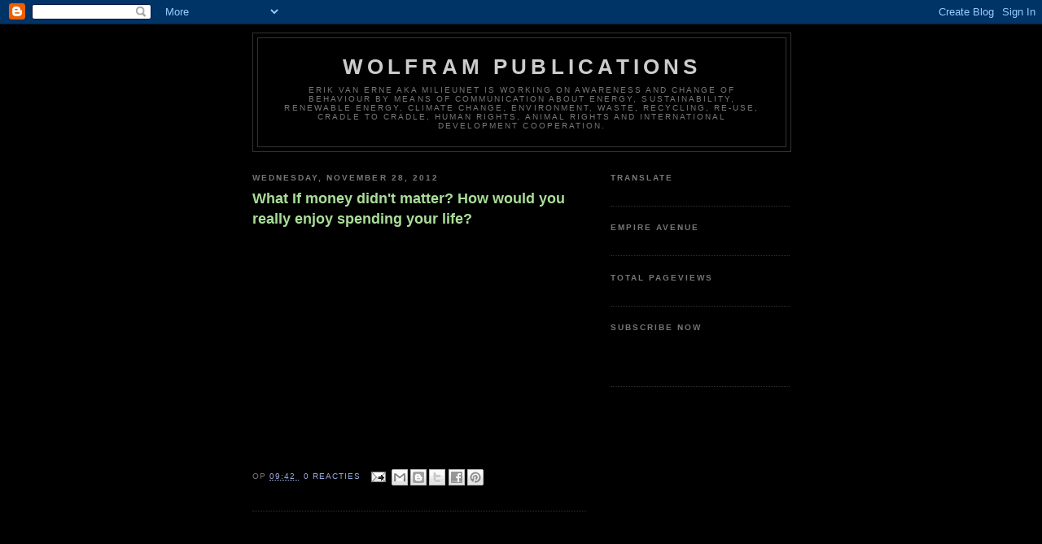

--- FILE ---
content_type: text/html; charset=UTF-8
request_url: https://wolfram-publications.blogspot.com/2012/11/
body_size: 19054
content:
<!DOCTYPE html>
<html dir='ltr' xmlns='http://www.w3.org/1999/xhtml' xmlns:b='http://www.google.com/2005/gml/b' xmlns:data='http://www.google.com/2005/gml/data' xmlns:expr='http://www.google.com/2005/gml/expr'>
<!-- <style> #sharebar {position:fixed; bottom:10%; margin-left:0px; float:left; border-radius:5px;-moz-border-radius:5px;-webkit-border-radius:5px;background-color:#000000;padding:0 0 2px 0;z-index:10;} #sharebar .sbutton {float:left;clear:both;margin:5px 5px 0 5px;} .fb_share_count_top {width:48px !important;} .fb_share_count_top, .fb_share_count_inner {-moz-border-radius:3px;-webkit-border-radius:3px;} .FBConnectButton_Small, .FBConnectButton_RTL_Small {width:49px !important; -moz-border-radius:3px;-webkit-border-radius:3px;} .FBConnectButton_Small .FBConnectButton_Text {padding:2px 2px 3px !important;-moz-border-radius:3px;-webkit-border-radius:3px;font-size:8px;} </style> <div title='Get this at wissamidrissi.com'> <div id='sharebar'> <div class='sbutton' id='fb'> <a href='http://www.facebook.com/sharer.php' name='fb_share' type='box_count'>Share</a><script src='http://static.ak.fbcdn.net/connect.php/js/FB.Share' type='text/javascript'/> </div> <div class='sbutton' id='rt'> <script src='http://tweetmeme.com/i/scripts/button.js' type='text/javascript'/> </div> <div class='sbutton' id='su'> <script src='http://www.stumbleupon.com/hostedbadge.php?s=5'/> </div> <div class='sbutton' id='digg'> <script src='http://widgets.digg.com/buttons.js' type='text/javascript'/> <a class='DiggThisButton DiggMedium'/> </div> <div class='sbutton' id='gb'> <a class='google-buzz-button' data-button-style='normal-count' href='http://www.google.com/buzz/post' title='post on google buzz'> <script src='http://www.google.com/buzz/api/button.js' type='text/javascript'/> </a> <br/><br/> <span style='font-size: 55%;'><a href='http://www.wissamidrissi.com/2010/09/sharebar-for-blogger-floating-left.html'>Get this</a></span> </div> </div> </div> -->
<head>
<link href='https://www.blogger.com/static/v1/widgets/2944754296-widget_css_bundle.css' rel='stylesheet' type='text/css'/>
<meta content='n_-mwCCSXLvePBug_mgW5iXCoTs' name='alexaVerifyID'/>
<meta content='text/html; charset=UTF-8' http-equiv='Content-Type'/>
<meta content='blogger' name='generator'/>
<link href='https://wolfram-publications.blogspot.com/favicon.ico' rel='icon' type='image/x-icon'/>
<link href='https://wolfram-publications.blogspot.com/2012/11/' rel='canonical'/>
<link rel="alternate" type="application/atom+xml" title="Wolfram Publications - Atom" href="https://wolfram-publications.blogspot.com/feeds/posts/default" />
<link rel="alternate" type="application/rss+xml" title="Wolfram Publications - RSS" href="https://wolfram-publications.blogspot.com/feeds/posts/default?alt=rss" />
<link rel="service.post" type="application/atom+xml" title="Wolfram Publications - Atom" href="https://www.blogger.com/feeds/3535373354596147482/posts/default" />
<!--Can't find substitution for tag [blog.ieCssRetrofitLinks]-->
<meta content='https://wolfram-publications.blogspot.com/2012/11/' property='og:url'/>
<meta content='Wolfram Publications' property='og:title'/>
<meta content='Erik van Erne aka Milieunet is working on awareness and change of behaviour by means of communication about energy, sustainability, renewable energy, climate change, environment, waste, recycling, re-use, cradle to cradle, human rights, animal rights and international development cooperation.' property='og:description'/>
<title>
November 2012
        ~ 
        Wolfram Publications
</title>
<!-- Ga in de HTML van de sjabloon op zoek naar: <title><data:blog.pageTitle/></title> en vervang dit door: <b:if cond='data:blog.pageType == &quot;index&quot;'> <title><data:blog.title/></title> <b:else/> <title><data:blog.pageName/> ~ <data:blog.title/></title> </b:if> Wanneer je de blogtitel helemaal niet meer wilt zien bij de losse berichten kun je het niet vetgedrukte deel weglaten. -->
<script async='async' data-cfasync='false' src='//filamentapp.s3.amazonaws.com/aa8782a18635e7399fda2dc829adacb9.js' type='text/javascript'></script>
<style id='page-skin-1' type='text/css'><!--
/*
-----------------------------------------------
Blogger Template Style
Name:     Minima Black
Date:     26 Feb 2004
Updated by: Blogger Team
----------------------------------------------- */
/* Variable definitions
====================
<Variable name="bgcolor" description="Page Background Color"
type="color" default="#000">
<Variable name="textcolor" description="Text Color"
type="color" default="#ccc">
<Variable name="linkcolor" description="Link Color"
type="color" default="#9ad">
<Variable name="pagetitlecolor" description="Blog Title Color"
type="color" default="#ccc">
<Variable name="descriptioncolor" description="Blog Description Color"
type="color" default="#777">
<Variable name="titlecolor" description="Post Title Color"
type="color" default="#ad9">
<Variable name="bordercolor" description="Border Color"
type="color" default="#333">
<Variable name="sidebarcolor" description="Sidebar Title Color"
type="color" default="#777">
<Variable name="sidebartextcolor" description="Sidebar Text Color"
type="color" default="#999">
<Variable name="visitedlinkcolor" description="Visited Link Color"
type="color" default="#a7a">
<Variable name="bodyfont" description="Text Font"
type="font" default="normal normal 100% 'Trebuchet MS',Trebuchet,Verdana,Sans-serif">
<Variable name="headerfont" description="Sidebar Title Font"
type="font"
default="normal bold 78% 'Trebuchet MS',Trebuchet,Arial,Verdana,Sans-serif">
<Variable name="pagetitlefont" description="Blog Title Font"
type="font"
default="normal bold 200% 'Trebuchet MS',Trebuchet,Verdana,Sans-serif">
<Variable name="descriptionfont" description="Blog Description Font"
type="font"
default="normal normal 78% 'Trebuchet MS', Trebuchet, Verdana, Sans-serif">
<Variable name="postfooterfont" description="Post Footer Font"
type="font"
default="normal normal 78% 'Trebuchet MS', Trebuchet, Arial, Verdana, Sans-serif">
<Variable name="startSide" description="Start side in blog language"
type="automatic" default="left">
<Variable name="endSide" description="End side in blog language"
type="automatic" default="right">
*/
/* Use this with templates/template-twocol.html */
body {
background:#000000;
margin:0;
color:#cccccc;
font: x-small "Trebuchet MS", Trebuchet, Verdana, Sans-serif;
font-size/* */:/**/small;
font-size: /**/small;
text-align: center;
}
a:link {
color:#99aadd;
text-decoration:none;
}
a:visited {
color:#aa77aa;
text-decoration:none;
}
a:hover {
color:#aadd99;
text-decoration:underline;
}
a img {
border-width:0;
}
/* Header
-----------------------------------------------
*/
#header-wrapper {
width:660px;
margin:0 auto 10px;
border:1px solid #333333;
}
#header-inner {
background-position: center;
margin-left: auto;
margin-right: auto;
}
#header {
margin: 5px;
border: 1px solid #333333;
text-align: center;
color:#cccccc;
}
#header h1 {
margin:5px 5px 0;
padding:15px 20px .25em;
line-height:1.2em;
text-transform:uppercase;
letter-spacing:.2em;
font: normal bold 200% 'Trebuchet MS',Trebuchet,Verdana,Sans-serif;
}
#header a {
color:#cccccc;
text-decoration:none;
}
#header a:hover {
color:#cccccc;
}
#header .description {
margin:0 5px 5px;
padding:0 20px 15px;
max-width:700px;
text-transform:uppercase;
letter-spacing:.2em;
line-height: 1.4em;
font: normal normal 78% 'Trebuchet MS', Trebuchet, Verdana, Sans-serif;
color: #777777;
}
#header img {
margin-left: auto;
margin-right: auto;
}
/* Outer-Wrapper
----------------------------------------------- */
#outer-wrapper {
width: 660px;
margin:0 auto;
padding:10px;
text-align:left;
font: normal normal 100% 'Trebuchet MS',Trebuchet,Verdana,Sans-serif;
}
#main-wrapper {
width: 410px;
float: left;
word-wrap: break-word; /* fix for long text breaking sidebar float in IE */
overflow: hidden;     /* fix for long non-text content breaking IE sidebar float */
}
#sidebar-wrapper {
width: 220px;
float: right;
word-wrap: break-word; /* fix for long text breaking sidebar float in IE */
overflow: hidden;     /* fix for long non-text content breaking IE sidebar float */
}
/* Headings
----------------------------------------------- */
h2 {
margin:1.5em 0 .75em;
font:normal bold 78% 'Trebuchet MS',Trebuchet,Arial,Verdana,Sans-serif;
line-height: 1.4em;
text-transform:uppercase;
letter-spacing:.2em;
color:#777777;
}
/* Posts
-----------------------------------------------
*/
h2.date-header {
margin:1.5em 0 .5em;
}
.post {
margin:.5em 0 1.5em;
border-bottom:1px dotted #333333;
padding-bottom:1.5em;
}
.post h3 {
margin:.25em 0 0;
padding:0 0 4px;
font-size:140%;
font-weight:normal;
line-height:1.4em;
color:#aadd99;
}
.post h3 a, .post h3 a:visited, .post h3 strong {
display:block;
text-decoration:none;
color:#aadd99;
font-weight:bold;
}
.post h3 strong, .post h3 a:hover {
color:#cccccc;
}
.post-body {
margin:0 0 .75em;
line-height:1.6em;
}
.post-body blockquote {
line-height:1.3em;
}
.post-footer {
margin: .75em 0;
color:#777777;
text-transform:uppercase;
letter-spacing:.1em;
font: normal normal 78% 'Trebuchet MS', Trebuchet, Arial, Verdana, Sans-serif;
line-height: 1.4em;
}
.comment-link {
margin-left:.6em;
}
.post img, table.tr-caption-container {
padding:4px;
border:1px solid #333333;
}
.tr-caption-container img {
border: none;
padding: 0;
}
.post blockquote {
margin:1em 20px;
}
.post blockquote p {
margin:.75em 0;
}
/* Comments
----------------------------------------------- */
#comments h4 {
margin:1em 0;
font-weight: bold;
line-height: 1.4em;
text-transform:uppercase;
letter-spacing:.2em;
color: #777777;
}
#comments-block {
margin:1em 0 1.5em;
line-height:1.6em;
}
#comments-block .comment-author {
margin:.5em 0;
}
#comments-block .comment-body {
margin:.25em 0 0;
}
#comments-block .comment-footer {
margin:-.25em 0 2em;
line-height: 1.4em;
text-transform:uppercase;
letter-spacing:.1em;
}
#comments-block .comment-body p {
margin:0 0 .75em;
}
.deleted-comment {
font-style:italic;
color:gray;
}
.feed-links {
clear: both;
line-height: 2.5em;
}
#blog-pager-newer-link {
float: left;
}
#blog-pager-older-link {
float: right;
}
#blog-pager {
text-align: center;
}
/* Sidebar Content
----------------------------------------------- */
.sidebar {
color: #999999;
line-height: 1.5em;
}
.sidebar ul {
list-style:none;
margin:0 0 0;
padding:0 0 0;
}
.sidebar li {
margin:0;
padding-top:0;
padding-right:0;
padding-bottom:.25em;
padding-left:15px;
text-indent:-15px;
line-height:1.5em;
}
.sidebar .widget, .main .widget {
border-bottom:1px dotted #333333;
margin:0 0 1.5em;
padding:0 0 1.5em;
}
.main .Blog {
border-bottom-width: 0;
}
/* Profile
----------------------------------------------- */
.profile-img {
float: left;
margin-top: 0;
margin-right: 5px;
margin-bottom: 5px;
margin-left: 0;
padding: 4px;
border: 1px solid #333333;
}
.profile-data {
margin:0;
text-transform:uppercase;
letter-spacing:.1em;
font: normal normal 78% 'Trebuchet MS', Trebuchet, Arial, Verdana, Sans-serif;
color: #777777;
font-weight: bold;
line-height: 1.6em;
}
.profile-datablock {
margin:.5em 0 .5em;
}
.profile-textblock {
margin: 0.5em 0;
line-height: 1.6em;
}
.profile-link {
font: normal normal 78% 'Trebuchet MS', Trebuchet, Arial, Verdana, Sans-serif;
text-transform: uppercase;
letter-spacing: .1em;
}
/* Footer
----------------------------------------------- */
#footer {
width:660px;
clear:both;
margin:0 auto;
padding-top:15px;
line-height: 1.6em;
text-transform:uppercase;
letter-spacing:.1em;
text-align: center;
}

--></style>
<link href='https://www.blogger.com/dyn-css/authorization.css?targetBlogID=3535373354596147482&amp;zx=5e81608e-1840-4198-b77c-7453bc246e8f' media='none' onload='if(media!=&#39;all&#39;)media=&#39;all&#39;' rel='stylesheet'/><noscript><link href='https://www.blogger.com/dyn-css/authorization.css?targetBlogID=3535373354596147482&amp;zx=5e81608e-1840-4198-b77c-7453bc246e8f' rel='stylesheet'/></noscript>
<meta name='google-adsense-platform-account' content='ca-host-pub-1556223355139109'/>
<meta name='google-adsense-platform-domain' content='blogspot.com'/>

<!-- data-ad-client=ca-pub-1373830308765288 -->

</head>
<body>
<div class='navbar section' id='navbar'><div class='widget Navbar' data-version='1' id='Navbar1'><script type="text/javascript">
    function setAttributeOnload(object, attribute, val) {
      if(window.addEventListener) {
        window.addEventListener('load',
          function(){ object[attribute] = val; }, false);
      } else {
        window.attachEvent('onload', function(){ object[attribute] = val; });
      }
    }
  </script>
<div id="navbar-iframe-container"></div>
<script type="text/javascript" src="https://apis.google.com/js/platform.js"></script>
<script type="text/javascript">
      gapi.load("gapi.iframes:gapi.iframes.style.bubble", function() {
        if (gapi.iframes && gapi.iframes.getContext) {
          gapi.iframes.getContext().openChild({
              url: 'https://www.blogger.com/navbar/3535373354596147482?origin\x3dhttps://wolfram-publications.blogspot.com',
              where: document.getElementById("navbar-iframe-container"),
              id: "navbar-iframe"
          });
        }
      });
    </script><script type="text/javascript">
(function() {
var script = document.createElement('script');
script.type = 'text/javascript';
script.src = '//pagead2.googlesyndication.com/pagead/js/google_top_exp.js';
var head = document.getElementsByTagName('head')[0];
if (head) {
head.appendChild(script);
}})();
</script>
</div></div>
<div id='outer-wrapper'>
<div id='wrap2'>
<!-- skip links for text browsers -->
<span id='skiplinks' style='display:none;'>
<a href='#main'>
            skip to main 
          </a>
          |
          <a href='#sidebar'>
            skip to sidebar
          </a>
</span>
<div id='header-wrapper'>
<div class='header section' id='header'><div class='widget Header' data-version='1' id='Header1'>
<div id='header-inner'>
<div class='titlewrapper'>
<h1 class='title'>
<a href='https://wolfram-publications.blogspot.com/'>
Wolfram Publications
</a>
</h1>
</div>
<div class='descriptionwrapper'>
<p class='description'>
<span>
Erik van Erne aka Milieunet is working on awareness and change of behaviour by means of communication about energy, sustainability, renewable energy, climate change, environment, waste, recycling, re-use, cradle to cradle, human rights, animal rights and international development cooperation.
</span>
</p>
</div>
</div>
</div></div>
</div>
<div id='content-wrapper'>
<div id='crosscol-wrapper' style='text-align:center'>
<div class='crosscol no-items section' id='crosscol'></div>
</div>
<div id='main-wrapper'>
<div class='main section' id='main'><div class='widget Blog' data-version='1' id='Blog1'>
<div class='blog-posts hfeed'>
<!--Can't find substitution for tag [defaultAdStart]-->

                          <div class="date-outer">
                        
<h2 class='date-header'>
<span>
Wednesday, November 28, 2012
</span>
</h2>

                          <div class="date-posts">
                        
<div class='post-outer'>
<div class='post hentry'>
<a name='758382679062339677'></a>
<h3 class='post-title entry-title'>
<a href='https://wolfram-publications.blogspot.com/2012/11/what-if-money-didnt-matter-how-would.html'>
What If money didn't matter? How would you really enjoy spending your life? 
</a>
</h3>
<div class='post-header'>
<div class='post-header-line-1'></div>
</div>
<div class='post-body entry-content'>
<iframe allowfullscreen="" frameborder="0" height="270" src="//www.youtube.com/embed/xaLDRSg6vic?fs=1" width="480"></iframe>
<div style='clear: both;'></div>
</div>
<div class='post-footer'>
<div class='post-footer-line post-footer-line-1'>
<span class='post-timestamp'>
op
<a class='timestamp-link' href='https://wolfram-publications.blogspot.com/2012/11/what-if-money-didnt-matter-how-would.html' rel='bookmark' title='permanent link'>
<abbr class='published' title='2012-11-28T09:42:00+01:00'>
09:42
</abbr>
</a>
</span>
<span class='post-comment-link'>
<a class='comment-link' href='https://www.blogger.com/comment/fullpage/post/3535373354596147482/758382679062339677' onclick=''>
0
reacties
</a>
</span>
<span class='post-icons'>
<span class='item-action'>
<a href='https://www.blogger.com/email-post/3535373354596147482/758382679062339677' title='Email Post'>
<img alt="" class="icon-action" height="13" src="//img1.blogblog.com/img/icon18_email.gif" width="18">
</a>
</span>
<span class='item-control blog-admin pid-1619627897'>
<a href='https://www.blogger.com/post-edit.g?blogID=3535373354596147482&postID=758382679062339677&from=pencil' title='Edit Post'>
<img alt="" class="icon-action" height="18" src="//img2.blogblog.com/img/icon18_edit_allbkg.gif" width="18">
</a>
</span>
</span>
<div class='post-share-buttons'>
<a class='goog-inline-block share-button sb-email' href='https://www.blogger.com/share-post.g?blogID=3535373354596147482&postID=758382679062339677&target=email' target='_blank' title='Email This'>
<span class='share-button-link-text'>
Email This
</span>
</a>
<a class='goog-inline-block share-button sb-blog' href='https://www.blogger.com/share-post.g?blogID=3535373354596147482&postID=758382679062339677&target=blog' onclick='window.open(this.href, "_blank", "height=270,width=475"); return false;' target='_blank' title='BlogThis!'>
<span class='share-button-link-text'>
BlogThis!
</span>
</a>
<a class='goog-inline-block share-button sb-twitter' href='https://www.blogger.com/share-post.g?blogID=3535373354596147482&postID=758382679062339677&target=twitter' target='_blank' title='Share to X'>
<span class='share-button-link-text'>
Share to X
</span>
</a>
<a class='goog-inline-block share-button sb-facebook' href='https://www.blogger.com/share-post.g?blogID=3535373354596147482&postID=758382679062339677&target=facebook' onclick='window.open(this.href, "_blank", "height=430,width=640"); return false;' target='_blank' title='Share to Facebook'>
<span class='share-button-link-text'>
Share to Facebook
</span>
</a>
<a class='goog-inline-block share-button sb-pinterest' href='https://www.blogger.com/share-post.g?blogID=3535373354596147482&postID=758382679062339677&target=pinterest' target='_blank' title='Share to Pinterest'>
<span class='share-button-link-text'>
Share to Pinterest
</span>
</a>
</div>
</div>
<div class='post-footer-line post-footer-line-2'>
<span class='post-labels'>
</span>
</div>
<div class='post-footer-line post-footer-line-3'></div>
</div>
</div>
</div>
<!--Can't find substitution for tag [defaultAdEnd]-->
<div class='inline-ad'>
<script type="text/javascript">
    google_ad_client = "ca-pub-1373830308765288";
    google_ad_host = "ca-host-pub-1556223355139109";
    google_ad_host_channel = "L0007";
    google_ad_slot = "2532655652";
    google_ad_width = 234;
    google_ad_height = 60;
</script>
<!-- wolfram-publications_main_Blog1_234x60_as -->
<script type="text/javascript"
src="//pagead2.googlesyndication.com/pagead/show_ads.js">
</script>
</div>
<!--Can't find substitution for tag [adStart]-->
<div class='post-outer'>
<div class='post hentry'>
<a name='1089558264048100107'></a>
<h3 class='post-title entry-title'>
<a href='https://wolfram-publications.blogspot.com/2012/11/plastic-planet.html'>
Plastic Planet
</a>
</h3>
<div class='post-header'>
<div class='post-header-line-1'></div>
</div>
<div class='post-body entry-content'>
<iframe allowfullscreen="" frameborder="0" height="270" src="//www.youtube.com/embed/1MU2Gprf1M8?fs=1" width="480"></iframe>
<div style='clear: both;'></div>
</div>
<div class='post-footer'>
<div class='post-footer-line post-footer-line-1'>
<span class='post-timestamp'>
op
<a class='timestamp-link' href='https://wolfram-publications.blogspot.com/2012/11/plastic-planet.html' rel='bookmark' title='permanent link'>
<abbr class='published' title='2012-11-28T05:00:00+01:00'>
05:00
</abbr>
</a>
</span>
<span class='post-comment-link'>
<a class='comment-link' href='https://www.blogger.com/comment/fullpage/post/3535373354596147482/1089558264048100107' onclick=''>
0
reacties
</a>
</span>
<span class='post-icons'>
<span class='item-action'>
<a href='https://www.blogger.com/email-post/3535373354596147482/1089558264048100107' title='Email Post'>
<img alt="" class="icon-action" height="13" src="//img1.blogblog.com/img/icon18_email.gif" width="18">
</a>
</span>
<span class='item-control blog-admin pid-1619627897'>
<a href='https://www.blogger.com/post-edit.g?blogID=3535373354596147482&postID=1089558264048100107&from=pencil' title='Edit Post'>
<img alt="" class="icon-action" height="18" src="//img2.blogblog.com/img/icon18_edit_allbkg.gif" width="18">
</a>
</span>
</span>
<div class='post-share-buttons'>
<a class='goog-inline-block share-button sb-email' href='https://www.blogger.com/share-post.g?blogID=3535373354596147482&postID=1089558264048100107&target=email' target='_blank' title='Email This'>
<span class='share-button-link-text'>
Email This
</span>
</a>
<a class='goog-inline-block share-button sb-blog' href='https://www.blogger.com/share-post.g?blogID=3535373354596147482&postID=1089558264048100107&target=blog' onclick='window.open(this.href, "_blank", "height=270,width=475"); return false;' target='_blank' title='BlogThis!'>
<span class='share-button-link-text'>
BlogThis!
</span>
</a>
<a class='goog-inline-block share-button sb-twitter' href='https://www.blogger.com/share-post.g?blogID=3535373354596147482&postID=1089558264048100107&target=twitter' target='_blank' title='Share to X'>
<span class='share-button-link-text'>
Share to X
</span>
</a>
<a class='goog-inline-block share-button sb-facebook' href='https://www.blogger.com/share-post.g?blogID=3535373354596147482&postID=1089558264048100107&target=facebook' onclick='window.open(this.href, "_blank", "height=430,width=640"); return false;' target='_blank' title='Share to Facebook'>
<span class='share-button-link-text'>
Share to Facebook
</span>
</a>
<a class='goog-inline-block share-button sb-pinterest' href='https://www.blogger.com/share-post.g?blogID=3535373354596147482&postID=1089558264048100107&target=pinterest' target='_blank' title='Share to Pinterest'>
<span class='share-button-link-text'>
Share to Pinterest
</span>
</a>
</div>
</div>
<div class='post-footer-line post-footer-line-2'>
<span class='post-labels'>
</span>
</div>
<div class='post-footer-line post-footer-line-3'></div>
</div>
</div>
</div>
<!--Can't find substitution for tag [adEnd]-->
<div class='inline-ad'>
<script type="text/javascript">
    google_ad_client = "ca-pub-1373830308765288";
    google_ad_host = "ca-host-pub-1556223355139109";
    google_ad_host_channel = "L0007";
    google_ad_slot = "2532655652";
    google_ad_width = 234;
    google_ad_height = 60;
</script>
<!-- wolfram-publications_main_Blog1_234x60_as -->
<script type="text/javascript"
src="//pagead2.googlesyndication.com/pagead/show_ads.js">
</script>
</div>
<!--Can't find substitution for tag [adStart]-->

                            </div></div>
                          

                          <div class="date-outer">
                        
<h2 class='date-header'>
<span>
Friday, November 23, 2012
</span>
</h2>

                          <div class="date-posts">
                        
<div class='post-outer'>
<div class='post hentry'>
<a name='1090789259821588051'></a>
<h3 class='post-title entry-title'>
<a href='https://wolfram-publications.blogspot.com/2012/11/strategy-for-closing-nuclear-power.html'>
Strategy for closing nuclear power stations in Switzerland
</a>
</h3>
<div class='post-header'>
<div class='post-header-line-1'></div>
</div>
<div class='post-body entry-content'>
Following the Fukushima nuclear disaster in Japan, the Swiss government decided to phase out nuclear energy. Now the cabinet has unveiled the first part of its strategy to make a non-nuclear future possible.<br />
<br />
It's calling for a 35 per cent cut in energy consumption by 2035.<iframe allowfullscreen="" frameborder="0" height="270" src="//www.youtube.com/embed/uShvtyLP_ro?fs=1" width="480"></iframe>
<div style='clear: both;'></div>
</div>
<div class='post-footer'>
<div class='post-footer-line post-footer-line-1'>
<span class='post-timestamp'>
op
<a class='timestamp-link' href='https://wolfram-publications.blogspot.com/2012/11/strategy-for-closing-nuclear-power.html' rel='bookmark' title='permanent link'>
<abbr class='published' title='2012-11-23T00:43:00+01:00'>
00:43
</abbr>
</a>
</span>
<span class='post-comment-link'>
<a class='comment-link' href='https://www.blogger.com/comment/fullpage/post/3535373354596147482/1090789259821588051' onclick=''>
0
reacties
</a>
</span>
<span class='post-icons'>
<span class='item-action'>
<a href='https://www.blogger.com/email-post/3535373354596147482/1090789259821588051' title='Email Post'>
<img alt="" class="icon-action" height="13" src="//img1.blogblog.com/img/icon18_email.gif" width="18">
</a>
</span>
<span class='item-control blog-admin pid-1619627897'>
<a href='https://www.blogger.com/post-edit.g?blogID=3535373354596147482&postID=1090789259821588051&from=pencil' title='Edit Post'>
<img alt="" class="icon-action" height="18" src="//img2.blogblog.com/img/icon18_edit_allbkg.gif" width="18">
</a>
</span>
</span>
<div class='post-share-buttons'>
<a class='goog-inline-block share-button sb-email' href='https://www.blogger.com/share-post.g?blogID=3535373354596147482&postID=1090789259821588051&target=email' target='_blank' title='Email This'>
<span class='share-button-link-text'>
Email This
</span>
</a>
<a class='goog-inline-block share-button sb-blog' href='https://www.blogger.com/share-post.g?blogID=3535373354596147482&postID=1090789259821588051&target=blog' onclick='window.open(this.href, "_blank", "height=270,width=475"); return false;' target='_blank' title='BlogThis!'>
<span class='share-button-link-text'>
BlogThis!
</span>
</a>
<a class='goog-inline-block share-button sb-twitter' href='https://www.blogger.com/share-post.g?blogID=3535373354596147482&postID=1090789259821588051&target=twitter' target='_blank' title='Share to X'>
<span class='share-button-link-text'>
Share to X
</span>
</a>
<a class='goog-inline-block share-button sb-facebook' href='https://www.blogger.com/share-post.g?blogID=3535373354596147482&postID=1090789259821588051&target=facebook' onclick='window.open(this.href, "_blank", "height=430,width=640"); return false;' target='_blank' title='Share to Facebook'>
<span class='share-button-link-text'>
Share to Facebook
</span>
</a>
<a class='goog-inline-block share-button sb-pinterest' href='https://www.blogger.com/share-post.g?blogID=3535373354596147482&postID=1090789259821588051&target=pinterest' target='_blank' title='Share to Pinterest'>
<span class='share-button-link-text'>
Share to Pinterest
</span>
</a>
</div>
</div>
<div class='post-footer-line post-footer-line-2'>
<span class='post-labels'>
</span>
</div>
<div class='post-footer-line post-footer-line-3'></div>
</div>
</div>
</div>

                            </div></div>
                          

                          <div class="date-outer">
                        
<h2 class='date-header'>
<span>
Friday, November 16, 2012
</span>
</h2>

                          <div class="date-posts">
                        
<div class='post-outer'>
<div class='post hentry'>
<a name='8762513386280887115'></a>
<h3 class='post-title entry-title'>
<a href='https://wolfram-publications.blogspot.com/2012/11/tis-season-to-get-trampled.html'>
Tis the Season To Get Trampled...
</a>
</h3>
<div class='post-header'>
<div class='post-header-line-1'></div>
</div>
<div class='post-body entry-content'>
<iframe allowfullscreen="" frameborder="0" height="344" src="//www.youtube.com/embed/iMTu4ixp9kw?fs=1" width="459"></iframe>
<div style='clear: both;'></div>
</div>
<div class='post-footer'>
<div class='post-footer-line post-footer-line-1'>
<span class='post-timestamp'>
op
<a class='timestamp-link' href='https://wolfram-publications.blogspot.com/2012/11/tis-season-to-get-trampled.html' rel='bookmark' title='permanent link'>
<abbr class='published' title='2012-11-16T23:29:00+01:00'>
23:29
</abbr>
</a>
</span>
<span class='post-comment-link'>
<a class='comment-link' href='https://www.blogger.com/comment/fullpage/post/3535373354596147482/8762513386280887115' onclick=''>
0
reacties
</a>
</span>
<span class='post-icons'>
<span class='item-action'>
<a href='https://www.blogger.com/email-post/3535373354596147482/8762513386280887115' title='Email Post'>
<img alt="" class="icon-action" height="13" src="//img1.blogblog.com/img/icon18_email.gif" width="18">
</a>
</span>
<span class='item-control blog-admin pid-1619627897'>
<a href='https://www.blogger.com/post-edit.g?blogID=3535373354596147482&postID=8762513386280887115&from=pencil' title='Edit Post'>
<img alt="" class="icon-action" height="18" src="//img2.blogblog.com/img/icon18_edit_allbkg.gif" width="18">
</a>
</span>
</span>
<div class='post-share-buttons'>
<a class='goog-inline-block share-button sb-email' href='https://www.blogger.com/share-post.g?blogID=3535373354596147482&postID=8762513386280887115&target=email' target='_blank' title='Email This'>
<span class='share-button-link-text'>
Email This
</span>
</a>
<a class='goog-inline-block share-button sb-blog' href='https://www.blogger.com/share-post.g?blogID=3535373354596147482&postID=8762513386280887115&target=blog' onclick='window.open(this.href, "_blank", "height=270,width=475"); return false;' target='_blank' title='BlogThis!'>
<span class='share-button-link-text'>
BlogThis!
</span>
</a>
<a class='goog-inline-block share-button sb-twitter' href='https://www.blogger.com/share-post.g?blogID=3535373354596147482&postID=8762513386280887115&target=twitter' target='_blank' title='Share to X'>
<span class='share-button-link-text'>
Share to X
</span>
</a>
<a class='goog-inline-block share-button sb-facebook' href='https://www.blogger.com/share-post.g?blogID=3535373354596147482&postID=8762513386280887115&target=facebook' onclick='window.open(this.href, "_blank", "height=430,width=640"); return false;' target='_blank' title='Share to Facebook'>
<span class='share-button-link-text'>
Share to Facebook
</span>
</a>
<a class='goog-inline-block share-button sb-pinterest' href='https://www.blogger.com/share-post.g?blogID=3535373354596147482&postID=8762513386280887115&target=pinterest' target='_blank' title='Share to Pinterest'>
<span class='share-button-link-text'>
Share to Pinterest
</span>
</a>
</div>
</div>
<div class='post-footer-line post-footer-line-2'>
<span class='post-labels'>
</span>
</div>
<div class='post-footer-line post-footer-line-3'></div>
</div>
</div>
</div>

                        </div></div>
                      
<!--Can't find substitution for tag [adEnd]-->
</div>
<div class='blog-pager' id='blog-pager'>
<span id='blog-pager-newer-link'>
<a class='blog-pager-newer-link' href='https://wolfram-publications.blogspot.com/search?updated-max=2012-12-11T07:57:00%2B01:00&amp;max-results=8&amp;reverse-paginate=true' id='Blog1_blog-pager-newer-link' title='Newer Posts'>
Newer Posts
</a>
</span>
<span id='blog-pager-older-link'>
<a class='blog-pager-older-link' href='https://wolfram-publications.blogspot.com/search?updated-max=2012-11-16T23:29:00%2B01:00&amp;max-results=8' id='Blog1_blog-pager-older-link' title='Older Posts'>
Older Posts
</a>
</span>
<a class='home-link' href='https://wolfram-publications.blogspot.com/'>
Home
</a>
</div>
<div class='clear'></div>
<div class='blog-feeds'>
<div class='feed-links'>
Subscribe to:
<a class='feed-link' href='https://wolfram-publications.blogspot.com/feeds/posts/default' target='_blank' type='application/atom+xml'>
Comments
                        (
                        Atom
                        )
                      </a>
</div>
</div>
</div><div class='widget PopularPosts' data-version='1' id='PopularPosts2'>
<h2>
Popular Posts Last Week
</h2>
<div class='widget-content popular-posts'>
<ul>
<li>
<div class='item-content'>
<div class='item-thumbnail'>
<a href='https://wolfram-publications.blogspot.com/2011/09/new-york-city-mayors-laud-post-911.html' target='_blank'>
<img alt='' border='0' height='72' src='https://lh3.googleusercontent.com/blogger_img_proxy/AEn0k_uM3p1F9k5d-c1pUfNNIoU9zjSuYbe043stdTCsoulR4CfGBddlasLtCSjHG1ByIh8oIJ_aDeqU-iYhR5d-85cH3DczsyrsE8B85TjREt9oGO0' width='72'/>
</a>
</div>
<div class='item-title'>
<a href='https://wolfram-publications.blogspot.com/2011/09/new-york-city-mayors-laud-post-911.html'>
New York City Mayors laud post-9/11 economy
</a>
</div>
<div class='item-snippet'>
New York City&#39;s current and former mayors highlight the revitalization of lower Manhattan in the days leading up to the 10th anniversary...
</div>
</div>
<div style='clear: both;'></div>
</li>
<li>
<div class='item-content'>
<div class='item-title'>
<a href='https://wolfram-publications.blogspot.com/2010/08/in-new-orleans-recovering-from-post.html'>
In New Orleans: Recovering From a Post-Katrina 'Brain Drain' : News : Breaking : Climate Central
</a>
</div>
<div class='item-snippet'>
In New Orleans: Recovering From a Post-Katrina &#39;Brain Drain&#39; : News : Breaking : Climate Central
</div>
</div>
<div style='clear: both;'></div>
</li>
<li>
<div class='item-content'>
<div class='item-thumbnail'>
<a href='https://wolfram-publications.blogspot.com/2011/10/polar-bear-and-melting-sea-ice-dont-add.html' target='_blank'>
<img alt='' border='0' height='72' src='https://lh3.googleusercontent.com/blogger_img_proxy/AEn0k_shPOpUJPN3FhudUY3_zXEl6a621sspim0RQtNJUo94C9NsN7yZBStVgXDulYQtr5jXSx_HexUQwayALhiYasENKs0c6W2-LHfVkQktiH74zl4' width='72'/>
</a>
</div>
<div class='item-title'>
<a href='https://wolfram-publications.blogspot.com/2011/10/polar-bear-and-melting-sea-ice-dont-add.html'>
Polar Bear and Melting Sea Ice Don't Add Up
</a>
</div>
<div class='item-snippet'>
National Wildlife Federation Naturalist David Mizejewski explores the relationship between sea ice and polar bears. As continued global warm...
</div>
</div>
<div style='clear: both;'></div>
</li>
<li>
<div class='item-content'>
<div class='item-thumbnail'>
<a href='https://wolfram-publications.blogspot.com/2011/07/introduction-to-circular-economy-by.html' target='_blank'>
<img alt='' border='0' height='72' src='https://lh3.googleusercontent.com/blogger_img_proxy/AEn0k_uyZbcAt8LiItUrtCUa8V13_17YBXEHRBegB8mHZ5UxSHDIygLdpkP2Am7XVwBS6oSh5W00Y2FcYxmtYFwy1CmfwIE1SoFfWGHZErPd_Pbc7Pk' width='72'/>
</a>
</div>
<div class='item-title'>
<a href='https://wolfram-publications.blogspot.com/2011/07/introduction-to-circular-economy-by.html'>
Introduction to the Circular Economy by Ellen MacArthur
</a>
</div>
<div class='item-snippet'>
Teaser film in which Ellen introduces the idea of a different way of doing things based on insights from living systems.   
</div>
</div>
<div style='clear: both;'></div>
</li>
<li>
<div class='item-content'>
<div class='item-title'>
<a href='https://wolfram-publications.blogspot.com/2021/12/bijna-100000-huishoudens-in-de.html'>
Bijna 100.000 Huishoudens In De Provincie Utrecht Hebben Zonnepanelen Op Het Dak
</a>
</div>
<div class='item-snippet'>
Op dit moment hebben 98.876 huishoudens in de provincie Utrecht zonnepanelen geregistreerd bij netbeheerder Stedin. Zonnepanelen zijn erg po...
</div>
</div>
<div style='clear: both;'></div>
</li>
<li>
<div class='item-content'>
<div class='item-title'>
<a href='https://wolfram-publications.blogspot.com/2021/11/de-kia-e-niro-ev-9-suv-de-derde-100.html'>
De Kia e-Niro EV 9 SUV: De Derde 100% Elektrische Auto by Kia
</a>
</div>
<div class='item-snippet'>
Op 17 november 2021 wordt de Kia EV9 onthuld. Het wordt een elektrische SUV die bouwt op het E-GMP-platform waarop ook de Kia EV6 staat. Het...
</div>
</div>
<div style='clear: both;'></div>
</li>
<li>
<div class='item-content'>
<div class='item-thumbnail'>
<a href='https://wolfram-publications.blogspot.com/2011/04/wave-star-working-prototype-proving.html' target='_blank'>
<img alt='' border='0' height='72' src='https://lh3.googleusercontent.com/blogger_img_proxy/AEn0k_tpSsSv2iRV0qqv9N0MbuaAKa_9hrhHR9yV0sOoJ-F6BvjbTwXY3IWL8Yo8ZI95Tz8Y3wywhiJv1A8wqmV3NAT221ZQYPU3gvtIMKm82NjcUw' width='72'/>
</a>
</div>
<div class='item-title'>
<a href='https://wolfram-publications.blogspot.com/2011/04/wave-star-working-prototype-proving.html'>
Wave Star working prototype proving the harvest of energy from waves
</a>
</div>
<div class='item-snippet'>
Wavestar is the strongest wave power concept. It leads the race to turn ocean power into unlimited clean energy. Test and research machines ...
</div>
</div>
<div style='clear: both;'></div>
</li>
<li>
<div class='item-content'>
<div class='item-title'>
<a href='https://wolfram-publications.blogspot.com/2010/08/humane-society-silicon-valley-solar.html'>
Humane Society Silicon Valley: A Solar Powered Green Animal Shelter
</a>
</div>
<div class='item-snippet'>
Humane Society Silicon Valley: A Solar Powered Green Animal Shelter
</div>
</div>
<div style='clear: both;'></div>
</li>
<li>
<div class='item-content'>
<div class='item-thumbnail'>
<a href='https://wolfram-publications.blogspot.com/2011/05/unprecedented-tornado-activity.html' target='_blank'>
<img alt='' border='0' height='72' src='https://lh3.googleusercontent.com/blogger_img_proxy/AEn0k_tDZju5O6q-7bAQuYcPeP_u0C1nN6gTG9BVbwD_6ZcRkqiRKh6-_RkHwNuYj7wMQGpqk_NHZmWNdHwPpTHFblB_xd7y8zoQoiXrAeBkSixgpxA' width='72'/>
</a>
</div>
<div class='item-title'>
<a href='https://wolfram-publications.blogspot.com/2011/05/unprecedented-tornado-activity.html'>
Unprecedented Tornado Activity: A Momentous Month of Tornadoes (April) by NOAA
</a>
</div>
<div class='item-snippet'>
Posted for the Dot Earth blog of The New York Times, this video loop shows the extraordinary stirrings of the atmosphere through the month o...
</div>
</div>
<div style='clear: both;'></div>
</li>
<li>
<div class='item-content'>
<div class='item-title'>
<a href='https://wolfram-publications.blogspot.com/2011/05/100-percent-renewable-world-is-possible.html'>
A 100 percent renewable world is possible | Let's Talk Climate Change
</a>
</div>
<div class='item-snippet'>
The effects of climate change require that we reflect on the most appropriate forms of energy production, since traditional electricity gene...
</div>
</div>
<div style='clear: both;'></div>
</li>
</ul>
<div class='clear'></div>
</div>
</div><div class='widget PopularPosts' data-version='1' id='PopularPosts3'>
<h2>
Popular Posts This Month
</h2>
<div class='widget-content popular-posts'>
<ul>
<li>
<div class='item-content'>
<div class='item-thumbnail'>
<a href='https://wolfram-publications.blogspot.com/2011/09/new-york-city-mayors-laud-post-911.html' target='_blank'>
<img alt='' border='0' height='72' src='https://lh3.googleusercontent.com/blogger_img_proxy/AEn0k_uM3p1F9k5d-c1pUfNNIoU9zjSuYbe043stdTCsoulR4CfGBddlasLtCSjHG1ByIh8oIJ_aDeqU-iYhR5d-85cH3DczsyrsE8B85TjREt9oGO0' width='72'/>
</a>
</div>
<div class='item-title'>
<a href='https://wolfram-publications.blogspot.com/2011/09/new-york-city-mayors-laud-post-911.html'>
New York City Mayors laud post-9/11 economy
</a>
</div>
<div class='item-snippet'>
New York City&#39;s current and former mayors highlight the revitalization of lower Manhattan in the days leading up to the 10th anniversary...
</div>
</div>
<div style='clear: both;'></div>
</li>
<li>
<div class='item-content'>
<div class='item-title'>
<a href='https://wolfram-publications.blogspot.com/2010/08/in-new-orleans-recovering-from-post.html'>
In New Orleans: Recovering From a Post-Katrina 'Brain Drain' : News : Breaking : Climate Central
</a>
</div>
<div class='item-snippet'>
In New Orleans: Recovering From a Post-Katrina &#39;Brain Drain&#39; : News : Breaking : Climate Central
</div>
</div>
<div style='clear: both;'></div>
</li>
<li>
<div class='item-content'>
<div class='item-thumbnail'>
<a href='https://wolfram-publications.blogspot.com/2011/10/polar-bear-and-melting-sea-ice-dont-add.html' target='_blank'>
<img alt='' border='0' height='72' src='https://lh3.googleusercontent.com/blogger_img_proxy/AEn0k_shPOpUJPN3FhudUY3_zXEl6a621sspim0RQtNJUo94C9NsN7yZBStVgXDulYQtr5jXSx_HexUQwayALhiYasENKs0c6W2-LHfVkQktiH74zl4' width='72'/>
</a>
</div>
<div class='item-title'>
<a href='https://wolfram-publications.blogspot.com/2011/10/polar-bear-and-melting-sea-ice-dont-add.html'>
Polar Bear and Melting Sea Ice Don't Add Up
</a>
</div>
<div class='item-snippet'>
National Wildlife Federation Naturalist David Mizejewski explores the relationship between sea ice and polar bears. As continued global warm...
</div>
</div>
<div style='clear: both;'></div>
</li>
<li>
<div class='item-content'>
<div class='item-title'>
<a href='https://wolfram-publications.blogspot.com/2021/10/list-of-noteworthy-electric-vehicles-in.html'>
List of Noteworthy Electric Vehicles in 2022: Release Dates, Range and Prices
</a>
</div>
<div class='item-snippet'>
Just like we promised, this is the second volume of our mini series about all-new electric cars that were presented throughout the internati...
</div>
</div>
<div style='clear: both;'></div>
</li>
<li>
<div class='item-content'>
<div class='item-title'>
<a href='https://wolfram-publications.blogspot.com/2010/10/renewable-energy-focus-environmental.html'>
Renewable Energy Focus - Environmental champion Hermann Scheer dies
</a>
</div>
<div class='item-snippet'>
Renewable Energy Focus - Environmental champion Hermann Scheer dies One of Germany&#39;s most outspoken environmental politicians has died, ...
</div>
</div>
<div style='clear: both;'></div>
</li>
<li>
<div class='item-content'>
<div class='item-thumbnail'>
<a href='https://wolfram-publications.blogspot.com/2011/03/100-renewable-energy-in-australia-in.html' target='_blank'>
<img alt='' border='0' height='72' src='https://lh3.googleusercontent.com/blogger_img_proxy/AEn0k_t97jZSi0qm5LUZHpyAjFu73STO8tAEUvEz9jEBNX3PHZA9Ihx8B_9UGH-htLRvnHKKOcQDqB_0Q_eSgRpf13lI0Qbzjck4BmZ9WhYljG5ODDA' width='72'/>
</a>
</div>
<div class='item-title'>
<a href='https://wolfram-publications.blogspot.com/2011/03/100-renewable-energy-in-australia-in.html'>
The Zero Carbo Australia 2020 Plan: 100% renewable energy in Australia in only 10 years
</a>
</div>
<div class='item-snippet'>
Melbourne University has released a 194 page blueprint for how to convert all Australia&#39;s existing power generation to 100% renewable in...
</div>
</div>
<div style='clear: both;'></div>
</li>
<li>
<div class='item-content'>
<div class='item-thumbnail'>
<a href='https://wolfram-publications.blogspot.com/2011/01/desso-dutch-design-cradle-to-cradle.html' target='_blank'>
<img alt='' border='0' height='72' src='https://lh3.googleusercontent.com/blogger_img_proxy/AEn0k_uY_97eOdDEEOXZaBQaW2kOpOpl0mOWUKcWUGCt-TxDRnXthTQuh8rvAFCfXTH1g0dj_VNDoaJS7l9ImSJqTYZheRBJFgvHKJw35zJ3WzRryQQ' width='72'/>
</a>
</div>
<div class='item-title'>
<a href='https://wolfram-publications.blogspot.com/2011/01/desso-dutch-design-cradle-to-cradle.html'>
Desso = Dutch Design: Cradle to Cradle Carpet Manufacturer
</a>
</div>
<div class='item-snippet'>
Today, DESSO can look back on almost 80 years of proven performance, having built a reputation as a leading manufacturer of high quality car...
</div>
</div>
<div style='clear: both;'></div>
</li>
<li>
<div class='item-content'>
<div class='item-title'>
<a href='https://wolfram-publications.blogspot.com/2011/05/100-percent-renewable-world-is-possible.html'>
A 100 percent renewable world is possible | Let's Talk Climate Change
</a>
</div>
<div class='item-snippet'>
The effects of climate change require that we reflect on the most appropriate forms of energy production, since traditional electricity gene...
</div>
</div>
<div style='clear: both;'></div>
</li>
<li>
<div class='item-content'>
<div class='item-title'>
<a href='https://wolfram-publications.blogspot.com/2010/09/list-of-nine-solar-thermal-projects.html'>
List of Nine Solar Thermal Projects that bring Green Jobs and Clean Energy to California &#171; Solar Thermal Magazine
</a>
</div>
<div class='item-snippet'>
List of Nine Solar Thermal Projects that bring Green Jobs and Clean Energy to California &#171; Solar Thermal Magazine The California Energy Comm...
</div>
</div>
<div style='clear: both;'></div>
</li>
<li>
<div class='item-content'>
<div class='item-title'>
<a href='https://wolfram-publications.blogspot.com/2010/09/new-eilat-eilot-clean-tech-center-may.html'>
New Eilat-Eilot Clean Tech Center May Boost Solar And Wind Energy Projects | Green Prophet
</a>
</div>
<div class='item-snippet'>
New Eilat-Eilot Clean Tech Center May Boost Solar And Wind Energy Projects | Green Prophet
</div>
</div>
<div style='clear: both;'></div>
</li>
</ul>
<div class='clear'></div>
</div>
</div><div class='widget PopularPosts' data-version='1' id='PopularPosts1'>
<h2>
Popular Posts All Time
</h2>
<div class='widget-content popular-posts'>
<ul>
<li>
<div class='item-content'>
<div class='item-thumbnail'>
<a href='https://wolfram-publications.blogspot.com/2011/10/polar-bear-and-melting-sea-ice-dont-add.html' target='_blank'>
<img alt='' border='0' height='72' src='https://lh3.googleusercontent.com/blogger_img_proxy/AEn0k_shPOpUJPN3FhudUY3_zXEl6a621sspim0RQtNJUo94C9NsN7yZBStVgXDulYQtr5jXSx_HexUQwayALhiYasENKs0c6W2-LHfVkQktiH74zl4' width='72'/>
</a>
</div>
<div class='item-title'>
<a href='https://wolfram-publications.blogspot.com/2011/10/polar-bear-and-melting-sea-ice-dont-add.html'>
Polar Bear and Melting Sea Ice Don't Add Up
</a>
</div>
<div class='item-snippet'>
National Wildlife Federation Naturalist David Mizejewski explores the relationship between sea ice and polar bears. As continued global warm...
</div>
</div>
<div style='clear: both;'></div>
</li>
<li>
<div class='item-content'>
<div class='item-thumbnail'>
<a href='https://wolfram-publications.blogspot.com/2011/09/new-york-city-mayors-laud-post-911.html' target='_blank'>
<img alt='' border='0' height='72' src='https://lh3.googleusercontent.com/blogger_img_proxy/AEn0k_uM3p1F9k5d-c1pUfNNIoU9zjSuYbe043stdTCsoulR4CfGBddlasLtCSjHG1ByIh8oIJ_aDeqU-iYhR5d-85cH3DczsyrsE8B85TjREt9oGO0' width='72'/>
</a>
</div>
<div class='item-title'>
<a href='https://wolfram-publications.blogspot.com/2011/09/new-york-city-mayors-laud-post-911.html'>
New York City Mayors laud post-9/11 economy
</a>
</div>
<div class='item-snippet'>
New York City&#39;s current and former mayors highlight the revitalization of lower Manhattan in the days leading up to the 10th anniversary...
</div>
</div>
<div style='clear: both;'></div>
</li>
<li>
<div class='item-content'>
<div class='item-thumbnail'>
<a href='https://wolfram-publications.blogspot.com/2008/04/50-easy-ways-to-help-planet.html' target='_blank'>
<img alt='' border='0' height='72' src='https://blogger.googleusercontent.com/img/b/R29vZ2xl/AVvXsEhojaQbyzhPwfJuTxcCmh8Rmn7KDijDtZ3FrCbZ8JodBTsoK-SpDERrbon4U6xTRGp-R6HQV-xxexWqyOVwxOEzBP_w_j_M2g5dbooIG6_mlm3vOk_puO1MWSDjv8YewjhJzhgpwBF4tmNz/s72-c/50+Ways+to+Help+the+Planet.JPG' width='72'/>
</a>
</div>
<div class='item-title'>
<a href='https://wolfram-publications.blogspot.com/2008/04/50-easy-ways-to-help-planet.html'>
50 Easy Ways to Help the Planet !
</a>
</div>
<div class='item-snippet'>
Leuk idee om de aandacht op een bedrijf te vestigen. Wire &amp; Twine maakte een op zich mooi overzicht van 50 manieren waarmee ze u willen ...
</div>
</div>
<div style='clear: both;'></div>
</li>
<li>
<div class='item-content'>
<div class='item-title'>
<a href='https://wolfram-publications.blogspot.com/2010/08/in-new-orleans-recovering-from-post.html'>
In New Orleans: Recovering From a Post-Katrina 'Brain Drain' : News : Breaking : Climate Central
</a>
</div>
<div class='item-snippet'>
In New Orleans: Recovering From a Post-Katrina &#39;Brain Drain&#39; : News : Breaking : Climate Central
</div>
</div>
<div style='clear: both;'></div>
</li>
<li>
<div class='item-content'>
<div class='item-title'>
<a href='https://wolfram-publications.blogspot.com/2018/09/greenwheels-en-ns-lanceren-de.html'>
Greenwheels en NS Lanceren De Elektrische Auto: De Elektrische Volkswagen E-Golf
</a>
</div>
<div class='item-snippet'>
NS en Greenwheels lanceren samen de eerste twee Volkswagen e-Golfs. De elektrische deelauto&#8217;s zijn vanaf donderdag 13 september te vinden bi...
</div>
</div>
<div style='clear: both;'></div>
</li>
<li>
<div class='item-content'>
<div class='item-thumbnail'>
<a href='https://wolfram-publications.blogspot.com/2011/07/un-forum-on-youth-opens-amid-calls-for.html' target='_blank'>
<img alt='' border='0' height='72' src='https://lh3.googleusercontent.com/blogger_img_proxy/AEn0k_uvLof_FMGTCuZF1oWV73B7LwiQ64FJ4Pv45gAKyVznbr1cwVGNQVJVjOBUvBCj-qPJY3uiteuU50wYt6RZuA26A6vRnZnVqrPNMa2RiL42rkA' width='72'/>
</a>
</div>
<div class='item-title'>
<a href='https://wolfram-publications.blogspot.com/2011/07/un-forum-on-youth-opens-amid-calls-for.html'>
UN forum on youth opens amid calls for improved dialogue, mutual understanding
</a>
</div>
<div class='item-snippet'>
Hundreds of young people converged on the United Nations in New York today as the General Assembly kicked off a high-level meeting devoted t...
</div>
</div>
<div style='clear: both;'></div>
</li>
<li>
<div class='item-content'>
<div class='item-thumbnail'>
<a href='https://wolfram-publications.blogspot.com/2011/09/ibm-think-forum-risks-and-opportunities.html' target='_blank'>
<img alt='' border='0' height='72' src='https://lh3.googleusercontent.com/blogger_img_proxy/AEn0k_tFxTvTAmxdFUgf33qG5iAhusSko-wHSTr8POl79TYi3GXecSTt0PutG3d3m1HuWttwhQHlTAu9xQlGXuH-YTwDiDtzryhune3WoCP4Z3NWI3Y' width='72'/>
</a>
</div>
<div class='item-title'>
<a href='https://wolfram-publications.blogspot.com/2011/09/ibm-think-forum-risks-and-opportunities.html'>
IBM THINK Forum: The risks, and opportunities of a network world by Joshua Cooper Ramo
</a>
</div>
<div class='item-snippet'>
At IBM&#39;s THINK Forum in NYC, Joshua Cooper Ramo, Managing Director, Kissinger Associates comments on not letting the risks of a networke...
</div>
</div>
<div style='clear: both;'></div>
</li>
<li>
<div class='item-content'>
<div class='item-thumbnail'>
<a href='https://wolfram-publications.blogspot.com/2011/09/un-forum-seeks-ways-to-improve-lives-of.html' target='_blank'>
<img alt='' border='0' height='72' src='https://lh3.googleusercontent.com/blogger_img_proxy/AEn0k_vnMeoqZNjhbHRFrzNbX0jxpGFg8tfh6oQOzcKCzXJq1WLDzaPYbNH63GTnaD2wqm4IvzmJ5kNXiuTUsI1QjJBGFA9cPd73ijqrnPj7we3SLj0' width='72'/>
</a>
</div>
<div class='item-title'>
<a href='https://wolfram-publications.blogspot.com/2011/09/un-forum-seeks-ways-to-improve-lives-of.html'>
UN forum seeks ways to improve lives of persons with disabilities
</a>
</div>
<div class='item-snippet'>
Persons with disabilities must enjoy full human rights and fundamental freedoms and enabling them to do so benefits society as a whole, Depu...
</div>
</div>
<div style='clear: both;'></div>
</li>
<li>
<div class='item-content'>
<div class='item-thumbnail'>
<a href='https://wolfram-publications.blogspot.com/2011/07/beyond-2012-evolving-perspectives-on.html' target='_blank'>
<img alt='' border='0' height='72' src='https://lh3.googleusercontent.com/blogger_img_proxy/AEn0k_umYcc1EbgiFd-ibefjMnDn-44ps-SDVg6wnlk9RRy5r3Y_if4bg8F57D2h53lOOrlJz3b8FhWvdA74fnbsN1aU5xJn1uJJgHaCM6svJ9NfIUY' width='72'/>
</a>
</div>
<div class='item-title'>
<a href='https://wolfram-publications.blogspot.com/2011/07/beyond-2012-evolving-perspectives-on.html'>
Beyond 2012: Evolving Perspectives On the Next Age Full Length Feature
</a>
</div>
<div class='item-snippet'>
Never before has a time in history been so significant to so many cultures, religions, scientists and governments. Beyond 2012 looks past th...
</div>
</div>
<div style='clear: both;'></div>
</li>
<li>
<div class='item-content'>
<div class='item-thumbnail'>
<a href='https://wolfram-publications.blogspot.com/2011/10/ibm-think-forum-making-world-work.html' target='_blank'>
<img alt='' border='0' height='72' src='https://lh3.googleusercontent.com/blogger_img_proxy/AEn0k_uJtAaWdrQi4_jy3Ok6vS6mSuMNaZO1yV4kHkk10bhe7khhPQmxcDVZuUiFbo28-RRUNwTFaa1LSOP0Znw7m-UVUIfbPTMsbtWLMXjHgM3spOI' width='72'/>
</a>
</div>
<div class='item-title'>
<a href='https://wolfram-publications.blogspot.com/2011/10/ibm-think-forum-making-world-work.html'>
IBM THINK Forum: Making the World Work Better by Bridget van Kralingen
</a>
</div>
<div class='item-snippet'>
Bridget van Kralingen, General Manager, IBM North America discusses Making the World Work Better at the IBM THINK Forum
</div>
</div>
<div style='clear: both;'></div>
</li>
</ul>
<div class='clear'></div>
</div>
</div></div>
</div>
<div id='sidebar-wrapper'>
<div class='sidebar section' id='sidebar'><div class='widget Translate' data-version='1' id='Translate1'>
<h2 class='title'>Translate</h2>
<div id='google_translate_element'></div>
<script>
    function googleTranslateElementInit() {
      new google.translate.TranslateElement({
        pageLanguage: 'en',
        autoDisplay: 'true',
        layout: google.translate.TranslateElement.InlineLayout.VERTICAL
      }, 'google_translate_element');
    }
  </script>
<script src='//translate.google.com/translate_a/element.js?cb=googleTranslateElementInit'></script>
<div class='clear'></div>
</div><div class='widget HTML' data-version='1' id='HTML5'>
<h2 class='title'>
Empire Avenue
</h2>
<div class='widget-content'>
<!--- CUT AND PASTE FROM HERE -->
<script type="text/javascript" charset="utf-8">
//EDIT THE FOLLOWING VARIABLES
//enter your exact ticker
var eav_t = "Milieunet";
//Size 1 is 100x100 and Size 2 is 190x167
var eav_s = 2;
//Do not edit the following:
var eav_is_ssl = ("https:" == document.location.protocol);
var eav_asset_host = eav_is_ssl ? "https://badge.empireavenue.com/" : "http://badge.empireavenue.com/";
document.write(unescape("%3Cscript src='" + eav_asset_host + "blog/?t=" + eav_t + "&l=" + escape(window.location) +"&s=" + eav_s + "' type='text/javascript'%3E%3C/script%3E"));
</script>
<!--- TO HERE -->
</div>
<div class='clear'></div>
</div><div class='widget Stats' data-version='1' id='Stats1'>
<h2>
Total Pageviews
</h2>
<div class='widget-content'>
<div id='Stats1_content' style='display: none;'>
<img alt='Sparkline' height='30' id='Stats1_sparkline' width='75'/>
<span class='counter-wrapper text-counter-wrapper' id='Stats1_totalCount'></span>
<div class='clear'></div>
</div>
</div>
</div><div class='widget HTML' data-version='1' id='HTML6'>
<h2 class='title'>
Subscribe Now
</h2>
<div class='widget-content'>
<p><a href="http://feeds.feedburner.com/blogspot/FbSPP"><img src="https://lh3.googleusercontent.com/blogger_img_proxy/AEn0k_vZ6NcuTZzo6huat-J43y05A8WR1qcTGGpA3FVHzokn3kN2BDc6nG_3MMH8Hhyco_10jZADE7VdOpsaQvrCwAY0VQJ-uWLsU9bMIWWpm2Y0f2xZwJWbYYyHX_L4u_ifyg8HOmEEmeA2HjbqlN4=s0-d" height="26" width="88" style="border:0" alt=""></a><p></p></p>
</div>
<div class='clear'></div>
</div><div class='widget AdSense' data-version='1' id='AdSense3'>
<div class='widget-content'>
<script type="text/javascript"><!--
google_ad_client="pub-1373830308765288";
google_ad_host="pub-1556223355139109";
google_alternate_ad_url="http://img2.blogblog.com/img/blogger_ad.html";
google_ad_width=200;
google_ad_height=200;
google_ad_format="200x200_as";
google_ad_type="text_image";
google_ad_host_channel="0001";
google_color_border="000000";
google_color_bg="000000";
google_color_link="777777";
google_color_url="99AADD";
google_color_text="999999";
//--></script>
<script type="text/javascript" src="//pagead2.googlesyndication.com/pagead/show_ads.js">
</script>
<div class='clear'></div>
</div>
</div><div class='widget BlogSearch' data-version='1' id='BlogSearch1'>
<h2 class='title'>
Search This Blog
</h2>
<div class='widget-content'>
<div id='BlogSearch1_form'>
<span class='cse-status'>
<!--Can't find substitution for tag [loadingMsg]-->
</span>
</div>
</div>
<style type='text/css'>
                    #uds-searchControl .gs-result .gs-title,
                    #uds-searchControl .gs-result .gs-title *,
                    #uds-searchControl .gsc-results .gsc-trailing-more-results,
                    #uds-searchControl .gsc-results .gsc-trailing-more-results * {
                      color:<!--Can't find substitution for tag [linkColor]-->;
                    }
                    #uds-searchControl .gs-result .gs-title a:visited,
                    #uds-searchControl .gs-result .gs-title a:visited * {
                      color:<!--Can't find substitution for tag [visitedLinkColor]-->;
                    }
                    #uds-searchControl .gs-relativePublishedDate,
                    #uds-searchControl .gs-publishedDate {
                      color: <!--Can't find substitution for tag [dateColor]-->;
                    }
                    #uds-searchControl .gs-result a.gs-visibleUrl,
                    #uds-searchControl .gs-result .gs-visibleUrl {
                      color: <!--Can't find substitution for tag [urlColor]-->;
                    }
                    #uds-searchControl .gsc-results {
                      border-color: <!--Can't find substitution for tag [borderColor]-->;
                      background-color: <!--Can't find substitution for tag [backgroundColor]-->;
                    }
                    #uds-searchControl .gsc-tabhActive {
                      border-color: <!--Can't find substitution for tag [borderColor]-->;
                      border-top-color: <!--Can't find substitution for tag [activeBorderColor]-->;
                      background-color: <!--Can't find substitution for tag [backgroundColor]-->;
                      color: <!--Can't find substitution for tag [textColor]-->;
                    }
                    #uds-searchControl .gsc-tabhInactive {
                      border-color: <!--Can't find substitution for tag [borderColor]-->;
                      background-color: transparent;
                      color: <!--Can't find substitution for tag [linkColor]-->;
                    }
                    #uds-searchClearResults {
                      border-color: <!--Can't find substitution for tag [borderColor]-->;
                    }
                    #uds-searchClearResults:hover {
                      border-color: <!--Can't find substitution for tag [activeBorderColor]-->;
                    }
                    #uds-searchControl .gsc-cursor-page {
                      color: <!--Can't find substitution for tag [linkColor]-->;
                    }
                    #uds-searchControl .gsc-cursor-current-page {
                      color: <!--Can't find substitution for tag [textColor]-->;
                    }
                  </style>
<div class='clear'></div>
</div><div class='widget HTML' data-version='1' id='HTML3'>
<h2 class='title'>
My Headlines
</h2>
<div class='widget-content'>
<script src="//feeds.feedburner.com/AndersBekeken?format=sigpro" type="text/javascript"></script><noscript><p>Subscribe to RSS headline updates from: <a href="http://feeds.feedburner.com/AndersBekeken"></a><br/>Powered by FeedBurner</p> </noscript>
</div>
<div class='clear'></div>
</div><div class='widget HTML' data-version='1' id='HTML19'>
<h2 class='title'>
Twitter Updates
</h2>
<div class='widget-content'>
<div id="twitter_div">
<h2 style="display:none;" class="sidebar-title">Twitter Updates</h2>
<ul id="twitter_update_list"></ul>
<a id="twitter-link" style="display:block;text-align:right;" href="http://twitter.com/Milieunet">follow me on Twitter</a>
</div>
<script src="//twitter.com/javascripts/blogger.js" type="text/javascript"></script>
<script src="//twitter.com/statuses/user_timeline/Milieunet.json?callback=twitterCallback2&amp;count=5" type="text/javascript"></script>
</div>
<div class='clear'></div>
</div><div class='widget Profile' data-version='1' id='Profile1'>
<h2>
About Me
</h2>
<div class='widget-content'>
<dl class='profile-datablock'>
<dt class='profile-data'>
<a class='profile-name-link g-profile' href='https://www.blogger.com/profile/03525824349121098783' rel='author' style='background-image: url(//www.blogger.com/img/logo-16.png);'>
Erik van Erne
</a>
</dt>
<dd class='profile-data'>
</dd>
</dl>
<a class='profile-link' href='https://www.blogger.com/profile/03525824349121098783' rel='author'>
View my complete profile
</a>
<div class='clear'></div>
</div>
</div><div class='widget Subscribe' data-version='1' id='Subscribe2'>
<div style='white-space:nowrap'>
<h2 class='title'>
Subscribe To
</h2>
<div class='widget-content'>
<div class='subscribe-wrapper subscribe-type-POST'>
<div class='subscribe expanded subscribe-type-POST' id='SW_READER_LIST_Subscribe2POST' style='display:none;'>
<div class='top'>
<span class='inner' onclick='return(_SW_toggleReaderList(event, "Subscribe2POST"));'>
<img class='subscribe-dropdown-arrow' src='https://resources.blogblog.com/img/widgets/arrow_dropdown.gif'/>
<img align='absmiddle' alt='' border='0' class='feed-icon' src='https://resources.blogblog.com/img/icon_feed12.png'/>
Posts
</span>
<div class='feed-reader-links'>
<a class='feed-reader-link' href='http://www.netvibes.com/subscribe.php?url=https%3A%2F%2Fwolfram-publications.blogspot.com%2Ffeeds%2Fposts%2Fdefault' target='_blank'>
<img src='https://resources.blogblog.com/img/widgets/subscribe-netvibes.png'/>
</a>
<a class='feed-reader-link' href='http://add.my.yahoo.com/content?url=https%3A%2F%2Fwolfram-publications.blogspot.com%2Ffeeds%2Fposts%2Fdefault' target='_blank'>
<img src='https://resources.blogblog.com/img/widgets/subscribe-yahoo.png'/>
</a>
<a class='feed-reader-link' href='https://wolfram-publications.blogspot.com/feeds/posts/default' target='_blank'>
<img align='absmiddle' class='feed-icon' src='https://resources.blogblog.com/img/icon_feed12.png'/>
                                    Atom
                                  </a>
</div>
</div>
<div class='bottom'></div>
</div>
<div class='subscribe' id='SW_READER_LIST_CLOSED_Subscribe2POST' onclick='return(_SW_toggleReaderList(event, "Subscribe2POST"));'>
<div class='top'>
<span class='inner'>
<img class='subscribe-dropdown-arrow' src='https://resources.blogblog.com/img/widgets/arrow_dropdown.gif'/>
<span onclick='return(_SW_toggleReaderList(event, "Subscribe2POST"));'>
<img align='absmiddle' alt='' border='0' class='feed-icon' src='https://resources.blogblog.com/img/icon_feed12.png'/>
Posts
</span>
</span>
</div>
<div class='bottom'></div>
</div>
</div>
<div class='subscribe-wrapper subscribe-type-COMMENT'>
<div class='subscribe expanded subscribe-type-COMMENT' id='SW_READER_LIST_Subscribe2COMMENT' style='display:none;'>
<div class='top'>
<span class='inner' onclick='return(_SW_toggleReaderList(event, "Subscribe2COMMENT"));'>
<img class='subscribe-dropdown-arrow' src='https://resources.blogblog.com/img/widgets/arrow_dropdown.gif'/>
<img align='absmiddle' alt='' border='0' class='feed-icon' src='https://resources.blogblog.com/img/icon_feed12.png'/>
All Comments
</span>
<div class='feed-reader-links'>
<a class='feed-reader-link' href='http://www.netvibes.com/subscribe.php?url=https%3A%2F%2Fwolfram-publications.blogspot.com%2Ffeeds%2Fcomments%2Fdefault' target='_blank'>
<img src='https://resources.blogblog.com/img/widgets/subscribe-netvibes.png'/>
</a>
<a class='feed-reader-link' href='http://add.my.yahoo.com/content?url=https%3A%2F%2Fwolfram-publications.blogspot.com%2Ffeeds%2Fcomments%2Fdefault' target='_blank'>
<img src='https://resources.blogblog.com/img/widgets/subscribe-yahoo.png'/>
</a>
<a class='feed-reader-link' href='https://wolfram-publications.blogspot.com/feeds/comments/default' target='_blank'>
<img align='absmiddle' class='feed-icon' src='https://resources.blogblog.com/img/icon_feed12.png'/>
                                    Atom
                                  </a>
</div>
</div>
<div class='bottom'></div>
</div>
<div class='subscribe' id='SW_READER_LIST_CLOSED_Subscribe2COMMENT' onclick='return(_SW_toggleReaderList(event, "Subscribe2COMMENT"));'>
<div class='top'>
<span class='inner'>
<img class='subscribe-dropdown-arrow' src='https://resources.blogblog.com/img/widgets/arrow_dropdown.gif'/>
<span onclick='return(_SW_toggleReaderList(event, "Subscribe2COMMENT"));'>
<img align='absmiddle' alt='' border='0' class='feed-icon' src='https://resources.blogblog.com/img/icon_feed12.png'/>
All Comments
</span>
</span>
</div>
<div class='bottom'></div>
</div>
</div>
<div style='clear:both'></div>
</div>
</div>
<div class='clear'></div>
</div><div class='widget HTML' data-version='1' id='HTML4'>
<h2 class='title'>
Twitter Counter
</h2>
<div class='widget-content'>
<script type="text/javascript" language="JavaScript" src="//twittercounter.com/embed/?username=Milieunet&amp;style=bird"></script><noscript><a href="http://twittercounter.com/Milieunet">Erik van Erne on Twitter Counter.com</a></noscript>
</div>
<div class='clear'></div>
</div><div class='widget Followers' data-version='1' id='Followers1'>
<h2 class='title'>Followers</h2>
<div class='widget-content'>
<div id='Followers1-wrapper'>
<div style='margin-right:2px;'>
<div><script type="text/javascript" src="https://apis.google.com/js/platform.js"></script>
<div id="followers-iframe-container"></div>
<script type="text/javascript">
    window.followersIframe = null;
    function followersIframeOpen(url) {
      gapi.load("gapi.iframes", function() {
        if (gapi.iframes && gapi.iframes.getContext) {
          window.followersIframe = gapi.iframes.getContext().openChild({
            url: url,
            where: document.getElementById("followers-iframe-container"),
            messageHandlersFilter: gapi.iframes.CROSS_ORIGIN_IFRAMES_FILTER,
            messageHandlers: {
              '_ready': function(obj) {
                window.followersIframe.getIframeEl().height = obj.height;
              },
              'reset': function() {
                window.followersIframe.close();
                followersIframeOpen("https://www.blogger.com/followers/frame/3535373354596147482?colors\x3dCgt0cmFuc3BhcmVudBILdHJhbnNwYXJlbnQaByM5OTk5OTkiByM5OWFhZGQqByMwMDAwMDAyByNhYWRkOTk6ByM5OTk5OTlCByM5OWFhZGRKByM3Nzc3NzdSByM5OWFhZGRaC3RyYW5zcGFyZW50\x26pageSize\x3d21\x26hl\x3den\x26origin\x3dhttps://wolfram-publications.blogspot.com");
              },
              'open': function(url) {
                window.followersIframe.close();
                followersIframeOpen(url);
              }
            }
          });
        }
      });
    }
    followersIframeOpen("https://www.blogger.com/followers/frame/3535373354596147482?colors\x3dCgt0cmFuc3BhcmVudBILdHJhbnNwYXJlbnQaByM5OTk5OTkiByM5OWFhZGQqByMwMDAwMDAyByNhYWRkOTk6ByM5OTk5OTlCByM5OWFhZGRKByM3Nzc3NzdSByM5OWFhZGRaC3RyYW5zcGFyZW50\x26pageSize\x3d21\x26hl\x3den\x26origin\x3dhttps://wolfram-publications.blogspot.com");
  </script></div>
</div>
</div>
<div class='clear'></div>
</div>
</div><div class='widget Feed' data-version='1' id='Feed2'>
<h2>
Anders Bekeken
</h2>
<div class='widget-content' id='Feed2_feedItemListDisplay'>
<span style='filter: alpha(25); opacity: 0.25;'>
<a href='http://feeds2.feedburner.com/AndersBekeken?format=xml'>
Loading...
</a>
</span>
</div>
<div class='clear'></div>
</div></div>
</div>
<!-- spacer for skins that want sidebar and main to be the same height-->
<div class='clear'>
            &#160;
          </div>
</div>
<!-- end content-wrapper -->
<div id='footer-wrapper'>
<div class='footer section' id='footer'><div class='widget BlogArchive' data-version='1' id='BlogArchive1'>
<h2>
Blog Archive
</h2>
<div class='widget-content'>
<div id='ArchiveList'>
<div id='BlogArchive1_ArchiveList'>
<ul class='hierarchy'>
<li class='archivedate collapsed'>
<a class='toggle' href='javascript:void(0)'>
<span class='zippy'>

                          &#9658;&#160;
                        
</span>
</a>
<a class='post-count-link' href='https://wolfram-publications.blogspot.com/2023/'>
2023
</a>
<span class='post-count' dir='ltr'>
                        (
                        2
                        )
                      </span>
<ul class='hierarchy'>
<li class='archivedate collapsed'>
<a class='toggle' href='javascript:void(0)'>
<span class='zippy'>

                          &#9658;&#160;
                        
</span>
</a>
<a class='post-count-link' href='https://wolfram-publications.blogspot.com/2023/02/'>
February
</a>
<span class='post-count' dir='ltr'>
                        (
                        1
                        )
                      </span>
</li>
</ul>
<ul class='hierarchy'>
<li class='archivedate collapsed'>
<a class='toggle' href='javascript:void(0)'>
<span class='zippy'>

                          &#9658;&#160;
                        
</span>
</a>
<a class='post-count-link' href='https://wolfram-publications.blogspot.com/2023/01/'>
January
</a>
<span class='post-count' dir='ltr'>
                        (
                        1
                        )
                      </span>
</li>
</ul>
</li>
</ul>
<ul class='hierarchy'>
<li class='archivedate collapsed'>
<a class='toggle' href='javascript:void(0)'>
<span class='zippy'>

                          &#9658;&#160;
                        
</span>
</a>
<a class='post-count-link' href='https://wolfram-publications.blogspot.com/2022/'>
2022
</a>
<span class='post-count' dir='ltr'>
                        (
                        216
                        )
                      </span>
<ul class='hierarchy'>
<li class='archivedate collapsed'>
<a class='toggle' href='javascript:void(0)'>
<span class='zippy'>

                          &#9658;&#160;
                        
</span>
</a>
<a class='post-count-link' href='https://wolfram-publications.blogspot.com/2022/09/'>
September
</a>
<span class='post-count' dir='ltr'>
                        (
                        8
                        )
                      </span>
</li>
</ul>
<ul class='hierarchy'>
<li class='archivedate collapsed'>
<a class='toggle' href='javascript:void(0)'>
<span class='zippy'>

                          &#9658;&#160;
                        
</span>
</a>
<a class='post-count-link' href='https://wolfram-publications.blogspot.com/2022/07/'>
July
</a>
<span class='post-count' dir='ltr'>
                        (
                        2
                        )
                      </span>
</li>
</ul>
<ul class='hierarchy'>
<li class='archivedate collapsed'>
<a class='toggle' href='javascript:void(0)'>
<span class='zippy'>

                          &#9658;&#160;
                        
</span>
</a>
<a class='post-count-link' href='https://wolfram-publications.blogspot.com/2022/06/'>
June
</a>
<span class='post-count' dir='ltr'>
                        (
                        6
                        )
                      </span>
</li>
</ul>
<ul class='hierarchy'>
<li class='archivedate collapsed'>
<a class='toggle' href='javascript:void(0)'>
<span class='zippy'>

                          &#9658;&#160;
                        
</span>
</a>
<a class='post-count-link' href='https://wolfram-publications.blogspot.com/2022/05/'>
May
</a>
<span class='post-count' dir='ltr'>
                        (
                        2
                        )
                      </span>
</li>
</ul>
<ul class='hierarchy'>
<li class='archivedate collapsed'>
<a class='toggle' href='javascript:void(0)'>
<span class='zippy'>

                          &#9658;&#160;
                        
</span>
</a>
<a class='post-count-link' href='https://wolfram-publications.blogspot.com/2022/04/'>
April
</a>
<span class='post-count' dir='ltr'>
                        (
                        10
                        )
                      </span>
</li>
</ul>
<ul class='hierarchy'>
<li class='archivedate collapsed'>
<a class='toggle' href='javascript:void(0)'>
<span class='zippy'>

                          &#9658;&#160;
                        
</span>
</a>
<a class='post-count-link' href='https://wolfram-publications.blogspot.com/2022/03/'>
March
</a>
<span class='post-count' dir='ltr'>
                        (
                        45
                        )
                      </span>
</li>
</ul>
<ul class='hierarchy'>
<li class='archivedate collapsed'>
<a class='toggle' href='javascript:void(0)'>
<span class='zippy'>

                          &#9658;&#160;
                        
</span>
</a>
<a class='post-count-link' href='https://wolfram-publications.blogspot.com/2022/02/'>
February
</a>
<span class='post-count' dir='ltr'>
                        (
                        58
                        )
                      </span>
</li>
</ul>
<ul class='hierarchy'>
<li class='archivedate collapsed'>
<a class='toggle' href='javascript:void(0)'>
<span class='zippy'>

                          &#9658;&#160;
                        
</span>
</a>
<a class='post-count-link' href='https://wolfram-publications.blogspot.com/2022/01/'>
January
</a>
<span class='post-count' dir='ltr'>
                        (
                        85
                        )
                      </span>
</li>
</ul>
</li>
</ul>
<ul class='hierarchy'>
<li class='archivedate collapsed'>
<a class='toggle' href='javascript:void(0)'>
<span class='zippy'>

                          &#9658;&#160;
                        
</span>
</a>
<a class='post-count-link' href='https://wolfram-publications.blogspot.com/2021/'>
2021
</a>
<span class='post-count' dir='ltr'>
                        (
                        835
                        )
                      </span>
<ul class='hierarchy'>
<li class='archivedate collapsed'>
<a class='toggle' href='javascript:void(0)'>
<span class='zippy'>

                          &#9658;&#160;
                        
</span>
</a>
<a class='post-count-link' href='https://wolfram-publications.blogspot.com/2021/12/'>
December
</a>
<span class='post-count' dir='ltr'>
                        (
                        106
                        )
                      </span>
</li>
</ul>
<ul class='hierarchy'>
<li class='archivedate collapsed'>
<a class='toggle' href='javascript:void(0)'>
<span class='zippy'>

                          &#9658;&#160;
                        
</span>
</a>
<a class='post-count-link' href='https://wolfram-publications.blogspot.com/2021/11/'>
November
</a>
<span class='post-count' dir='ltr'>
                        (
                        181
                        )
                      </span>
</li>
</ul>
<ul class='hierarchy'>
<li class='archivedate collapsed'>
<a class='toggle' href='javascript:void(0)'>
<span class='zippy'>

                          &#9658;&#160;
                        
</span>
</a>
<a class='post-count-link' href='https://wolfram-publications.blogspot.com/2021/10/'>
October
</a>
<span class='post-count' dir='ltr'>
                        (
                        243
                        )
                      </span>
</li>
</ul>
<ul class='hierarchy'>
<li class='archivedate collapsed'>
<a class='toggle' href='javascript:void(0)'>
<span class='zippy'>

                          &#9658;&#160;
                        
</span>
</a>
<a class='post-count-link' href='https://wolfram-publications.blogspot.com/2021/09/'>
September
</a>
<span class='post-count' dir='ltr'>
                        (
                        129
                        )
                      </span>
</li>
</ul>
<ul class='hierarchy'>
<li class='archivedate collapsed'>
<a class='toggle' href='javascript:void(0)'>
<span class='zippy'>

                          &#9658;&#160;
                        
</span>
</a>
<a class='post-count-link' href='https://wolfram-publications.blogspot.com/2021/04/'>
April
</a>
<span class='post-count' dir='ltr'>
                        (
                        1
                        )
                      </span>
</li>
</ul>
<ul class='hierarchy'>
<li class='archivedate collapsed'>
<a class='toggle' href='javascript:void(0)'>
<span class='zippy'>

                          &#9658;&#160;
                        
</span>
</a>
<a class='post-count-link' href='https://wolfram-publications.blogspot.com/2021/03/'>
March
</a>
<span class='post-count' dir='ltr'>
                        (
                        27
                        )
                      </span>
</li>
</ul>
<ul class='hierarchy'>
<li class='archivedate collapsed'>
<a class='toggle' href='javascript:void(0)'>
<span class='zippy'>

                          &#9658;&#160;
                        
</span>
</a>
<a class='post-count-link' href='https://wolfram-publications.blogspot.com/2021/02/'>
February
</a>
<span class='post-count' dir='ltr'>
                        (
                        45
                        )
                      </span>
</li>
</ul>
<ul class='hierarchy'>
<li class='archivedate collapsed'>
<a class='toggle' href='javascript:void(0)'>
<span class='zippy'>

                          &#9658;&#160;
                        
</span>
</a>
<a class='post-count-link' href='https://wolfram-publications.blogspot.com/2021/01/'>
January
</a>
<span class='post-count' dir='ltr'>
                        (
                        103
                        )
                      </span>
</li>
</ul>
</li>
</ul>
<ul class='hierarchy'>
<li class='archivedate collapsed'>
<a class='toggle' href='javascript:void(0)'>
<span class='zippy'>

                          &#9658;&#160;
                        
</span>
</a>
<a class='post-count-link' href='https://wolfram-publications.blogspot.com/2020/'>
2020
</a>
<span class='post-count' dir='ltr'>
                        (
                        551
                        )
                      </span>
<ul class='hierarchy'>
<li class='archivedate collapsed'>
<a class='toggle' href='javascript:void(0)'>
<span class='zippy'>

                          &#9658;&#160;
                        
</span>
</a>
<a class='post-count-link' href='https://wolfram-publications.blogspot.com/2020/12/'>
December
</a>
<span class='post-count' dir='ltr'>
                        (
                        126
                        )
                      </span>
</li>
</ul>
<ul class='hierarchy'>
<li class='archivedate collapsed'>
<a class='toggle' href='javascript:void(0)'>
<span class='zippy'>

                          &#9658;&#160;
                        
</span>
</a>
<a class='post-count-link' href='https://wolfram-publications.blogspot.com/2020/11/'>
November
</a>
<span class='post-count' dir='ltr'>
                        (
                        96
                        )
                      </span>
</li>
</ul>
<ul class='hierarchy'>
<li class='archivedate collapsed'>
<a class='toggle' href='javascript:void(0)'>
<span class='zippy'>

                          &#9658;&#160;
                        
</span>
</a>
<a class='post-count-link' href='https://wolfram-publications.blogspot.com/2020/10/'>
October
</a>
<span class='post-count' dir='ltr'>
                        (
                        28
                        )
                      </span>
</li>
</ul>
<ul class='hierarchy'>
<li class='archivedate collapsed'>
<a class='toggle' href='javascript:void(0)'>
<span class='zippy'>

                          &#9658;&#160;
                        
</span>
</a>
<a class='post-count-link' href='https://wolfram-publications.blogspot.com/2020/09/'>
September
</a>
<span class='post-count' dir='ltr'>
                        (
                        39
                        )
                      </span>
</li>
</ul>
<ul class='hierarchy'>
<li class='archivedate collapsed'>
<a class='toggle' href='javascript:void(0)'>
<span class='zippy'>

                          &#9658;&#160;
                        
</span>
</a>
<a class='post-count-link' href='https://wolfram-publications.blogspot.com/2020/08/'>
August
</a>
<span class='post-count' dir='ltr'>
                        (
                        44
                        )
                      </span>
</li>
</ul>
<ul class='hierarchy'>
<li class='archivedate collapsed'>
<a class='toggle' href='javascript:void(0)'>
<span class='zippy'>

                          &#9658;&#160;
                        
</span>
</a>
<a class='post-count-link' href='https://wolfram-publications.blogspot.com/2020/07/'>
July
</a>
<span class='post-count' dir='ltr'>
                        (
                        1
                        )
                      </span>
</li>
</ul>
<ul class='hierarchy'>
<li class='archivedate collapsed'>
<a class='toggle' href='javascript:void(0)'>
<span class='zippy'>

                          &#9658;&#160;
                        
</span>
</a>
<a class='post-count-link' href='https://wolfram-publications.blogspot.com/2020/04/'>
April
</a>
<span class='post-count' dir='ltr'>
                        (
                        25
                        )
                      </span>
</li>
</ul>
<ul class='hierarchy'>
<li class='archivedate collapsed'>
<a class='toggle' href='javascript:void(0)'>
<span class='zippy'>

                          &#9658;&#160;
                        
</span>
</a>
<a class='post-count-link' href='https://wolfram-publications.blogspot.com/2020/03/'>
March
</a>
<span class='post-count' dir='ltr'>
                        (
                        18
                        )
                      </span>
</li>
</ul>
<ul class='hierarchy'>
<li class='archivedate collapsed'>
<a class='toggle' href='javascript:void(0)'>
<span class='zippy'>

                          &#9658;&#160;
                        
</span>
</a>
<a class='post-count-link' href='https://wolfram-publications.blogspot.com/2020/02/'>
February
</a>
<span class='post-count' dir='ltr'>
                        (
                        67
                        )
                      </span>
</li>
</ul>
<ul class='hierarchy'>
<li class='archivedate collapsed'>
<a class='toggle' href='javascript:void(0)'>
<span class='zippy'>

                          &#9658;&#160;
                        
</span>
</a>
<a class='post-count-link' href='https://wolfram-publications.blogspot.com/2020/01/'>
January
</a>
<span class='post-count' dir='ltr'>
                        (
                        107
                        )
                      </span>
</li>
</ul>
</li>
</ul>
<ul class='hierarchy'>
<li class='archivedate collapsed'>
<a class='toggle' href='javascript:void(0)'>
<span class='zippy'>

                          &#9658;&#160;
                        
</span>
</a>
<a class='post-count-link' href='https://wolfram-publications.blogspot.com/2019/'>
2019
</a>
<span class='post-count' dir='ltr'>
                        (
                        842
                        )
                      </span>
<ul class='hierarchy'>
<li class='archivedate collapsed'>
<a class='toggle' href='javascript:void(0)'>
<span class='zippy'>

                          &#9658;&#160;
                        
</span>
</a>
<a class='post-count-link' href='https://wolfram-publications.blogspot.com/2019/12/'>
December
</a>
<span class='post-count' dir='ltr'>
                        (
                        34
                        )
                      </span>
</li>
</ul>
<ul class='hierarchy'>
<li class='archivedate collapsed'>
<a class='toggle' href='javascript:void(0)'>
<span class='zippy'>

                          &#9658;&#160;
                        
</span>
</a>
<a class='post-count-link' href='https://wolfram-publications.blogspot.com/2019/11/'>
November
</a>
<span class='post-count' dir='ltr'>
                        (
                        69
                        )
                      </span>
</li>
</ul>
<ul class='hierarchy'>
<li class='archivedate collapsed'>
<a class='toggle' href='javascript:void(0)'>
<span class='zippy'>

                          &#9658;&#160;
                        
</span>
</a>
<a class='post-count-link' href='https://wolfram-publications.blogspot.com/2019/10/'>
October
</a>
<span class='post-count' dir='ltr'>
                        (
                        88
                        )
                      </span>
</li>
</ul>
<ul class='hierarchy'>
<li class='archivedate collapsed'>
<a class='toggle' href='javascript:void(0)'>
<span class='zippy'>

                          &#9658;&#160;
                        
</span>
</a>
<a class='post-count-link' href='https://wolfram-publications.blogspot.com/2019/09/'>
September
</a>
<span class='post-count' dir='ltr'>
                        (
                        62
                        )
                      </span>
</li>
</ul>
<ul class='hierarchy'>
<li class='archivedate collapsed'>
<a class='toggle' href='javascript:void(0)'>
<span class='zippy'>

                          &#9658;&#160;
                        
</span>
</a>
<a class='post-count-link' href='https://wolfram-publications.blogspot.com/2019/08/'>
August
</a>
<span class='post-count' dir='ltr'>
                        (
                        52
                        )
                      </span>
</li>
</ul>
<ul class='hierarchy'>
<li class='archivedate collapsed'>
<a class='toggle' href='javascript:void(0)'>
<span class='zippy'>

                          &#9658;&#160;
                        
</span>
</a>
<a class='post-count-link' href='https://wolfram-publications.blogspot.com/2019/07/'>
July
</a>
<span class='post-count' dir='ltr'>
                        (
                        100
                        )
                      </span>
</li>
</ul>
<ul class='hierarchy'>
<li class='archivedate collapsed'>
<a class='toggle' href='javascript:void(0)'>
<span class='zippy'>

                          &#9658;&#160;
                        
</span>
</a>
<a class='post-count-link' href='https://wolfram-publications.blogspot.com/2019/06/'>
June
</a>
<span class='post-count' dir='ltr'>
                        (
                        77
                        )
                      </span>
</li>
</ul>
<ul class='hierarchy'>
<li class='archivedate collapsed'>
<a class='toggle' href='javascript:void(0)'>
<span class='zippy'>

                          &#9658;&#160;
                        
</span>
</a>
<a class='post-count-link' href='https://wolfram-publications.blogspot.com/2019/05/'>
May
</a>
<span class='post-count' dir='ltr'>
                        (
                        93
                        )
                      </span>
</li>
</ul>
<ul class='hierarchy'>
<li class='archivedate collapsed'>
<a class='toggle' href='javascript:void(0)'>
<span class='zippy'>

                          &#9658;&#160;
                        
</span>
</a>
<a class='post-count-link' href='https://wolfram-publications.blogspot.com/2019/04/'>
April
</a>
<span class='post-count' dir='ltr'>
                        (
                        31
                        )
                      </span>
</li>
</ul>
<ul class='hierarchy'>
<li class='archivedate collapsed'>
<a class='toggle' href='javascript:void(0)'>
<span class='zippy'>

                          &#9658;&#160;
                        
</span>
</a>
<a class='post-count-link' href='https://wolfram-publications.blogspot.com/2019/03/'>
March
</a>
<span class='post-count' dir='ltr'>
                        (
                        43
                        )
                      </span>
</li>
</ul>
<ul class='hierarchy'>
<li class='archivedate collapsed'>
<a class='toggle' href='javascript:void(0)'>
<span class='zippy'>

                          &#9658;&#160;
                        
</span>
</a>
<a class='post-count-link' href='https://wolfram-publications.blogspot.com/2019/02/'>
February
</a>
<span class='post-count' dir='ltr'>
                        (
                        49
                        )
                      </span>
</li>
</ul>
<ul class='hierarchy'>
<li class='archivedate collapsed'>
<a class='toggle' href='javascript:void(0)'>
<span class='zippy'>

                          &#9658;&#160;
                        
</span>
</a>
<a class='post-count-link' href='https://wolfram-publications.blogspot.com/2019/01/'>
January
</a>
<span class='post-count' dir='ltr'>
                        (
                        144
                        )
                      </span>
</li>
</ul>
</li>
</ul>
<ul class='hierarchy'>
<li class='archivedate collapsed'>
<a class='toggle' href='javascript:void(0)'>
<span class='zippy'>

                          &#9658;&#160;
                        
</span>
</a>
<a class='post-count-link' href='https://wolfram-publications.blogspot.com/2018/'>
2018
</a>
<span class='post-count' dir='ltr'>
                        (
                        1173
                        )
                      </span>
<ul class='hierarchy'>
<li class='archivedate collapsed'>
<a class='toggle' href='javascript:void(0)'>
<span class='zippy'>

                          &#9658;&#160;
                        
</span>
</a>
<a class='post-count-link' href='https://wolfram-publications.blogspot.com/2018/12/'>
December
</a>
<span class='post-count' dir='ltr'>
                        (
                        112
                        )
                      </span>
</li>
</ul>
<ul class='hierarchy'>
<li class='archivedate collapsed'>
<a class='toggle' href='javascript:void(0)'>
<span class='zippy'>

                          &#9658;&#160;
                        
</span>
</a>
<a class='post-count-link' href='https://wolfram-publications.blogspot.com/2018/11/'>
November
</a>
<span class='post-count' dir='ltr'>
                        (
                        27
                        )
                      </span>
</li>
</ul>
<ul class='hierarchy'>
<li class='archivedate collapsed'>
<a class='toggle' href='javascript:void(0)'>
<span class='zippy'>

                          &#9658;&#160;
                        
</span>
</a>
<a class='post-count-link' href='https://wolfram-publications.blogspot.com/2018/10/'>
October
</a>
<span class='post-count' dir='ltr'>
                        (
                        43
                        )
                      </span>
</li>
</ul>
<ul class='hierarchy'>
<li class='archivedate collapsed'>
<a class='toggle' href='javascript:void(0)'>
<span class='zippy'>

                          &#9658;&#160;
                        
</span>
</a>
<a class='post-count-link' href='https://wolfram-publications.blogspot.com/2018/09/'>
September
</a>
<span class='post-count' dir='ltr'>
                        (
                        183
                        )
                      </span>
</li>
</ul>
<ul class='hierarchy'>
<li class='archivedate collapsed'>
<a class='toggle' href='javascript:void(0)'>
<span class='zippy'>

                          &#9658;&#160;
                        
</span>
</a>
<a class='post-count-link' href='https://wolfram-publications.blogspot.com/2018/08/'>
August
</a>
<span class='post-count' dir='ltr'>
                        (
                        142
                        )
                      </span>
</li>
</ul>
<ul class='hierarchy'>
<li class='archivedate collapsed'>
<a class='toggle' href='javascript:void(0)'>
<span class='zippy'>

                          &#9658;&#160;
                        
</span>
</a>
<a class='post-count-link' href='https://wolfram-publications.blogspot.com/2018/07/'>
July
</a>
<span class='post-count' dir='ltr'>
                        (
                        194
                        )
                      </span>
</li>
</ul>
<ul class='hierarchy'>
<li class='archivedate collapsed'>
<a class='toggle' href='javascript:void(0)'>
<span class='zippy'>

                          &#9658;&#160;
                        
</span>
</a>
<a class='post-count-link' href='https://wolfram-publications.blogspot.com/2018/06/'>
June
</a>
<span class='post-count' dir='ltr'>
                        (
                        41
                        )
                      </span>
</li>
</ul>
<ul class='hierarchy'>
<li class='archivedate collapsed'>
<a class='toggle' href='javascript:void(0)'>
<span class='zippy'>

                          &#9658;&#160;
                        
</span>
</a>
<a class='post-count-link' href='https://wolfram-publications.blogspot.com/2018/05/'>
May
</a>
<span class='post-count' dir='ltr'>
                        (
                        80
                        )
                      </span>
</li>
</ul>
<ul class='hierarchy'>
<li class='archivedate collapsed'>
<a class='toggle' href='javascript:void(0)'>
<span class='zippy'>

                          &#9658;&#160;
                        
</span>
</a>
<a class='post-count-link' href='https://wolfram-publications.blogspot.com/2018/04/'>
April
</a>
<span class='post-count' dir='ltr'>
                        (
                        50
                        )
                      </span>
</li>
</ul>
<ul class='hierarchy'>
<li class='archivedate collapsed'>
<a class='toggle' href='javascript:void(0)'>
<span class='zippy'>

                          &#9658;&#160;
                        
</span>
</a>
<a class='post-count-link' href='https://wolfram-publications.blogspot.com/2018/03/'>
March
</a>
<span class='post-count' dir='ltr'>
                        (
                        129
                        )
                      </span>
</li>
</ul>
<ul class='hierarchy'>
<li class='archivedate collapsed'>
<a class='toggle' href='javascript:void(0)'>
<span class='zippy'>

                          &#9658;&#160;
                        
</span>
</a>
<a class='post-count-link' href='https://wolfram-publications.blogspot.com/2018/02/'>
February
</a>
<span class='post-count' dir='ltr'>
                        (
                        137
                        )
                      </span>
</li>
</ul>
<ul class='hierarchy'>
<li class='archivedate collapsed'>
<a class='toggle' href='javascript:void(0)'>
<span class='zippy'>

                          &#9658;&#160;
                        
</span>
</a>
<a class='post-count-link' href='https://wolfram-publications.blogspot.com/2018/01/'>
January
</a>
<span class='post-count' dir='ltr'>
                        (
                        35
                        )
                      </span>
</li>
</ul>
</li>
</ul>
<ul class='hierarchy'>
<li class='archivedate collapsed'>
<a class='toggle' href='javascript:void(0)'>
<span class='zippy'>

                          &#9658;&#160;
                        
</span>
</a>
<a class='post-count-link' href='https://wolfram-publications.blogspot.com/2017/'>
2017
</a>
<span class='post-count' dir='ltr'>
                        (
                        628
                        )
                      </span>
<ul class='hierarchy'>
<li class='archivedate collapsed'>
<a class='toggle' href='javascript:void(0)'>
<span class='zippy'>

                          &#9658;&#160;
                        
</span>
</a>
<a class='post-count-link' href='https://wolfram-publications.blogspot.com/2017/12/'>
December
</a>
<span class='post-count' dir='ltr'>
                        (
                        48
                        )
                      </span>
</li>
</ul>
<ul class='hierarchy'>
<li class='archivedate collapsed'>
<a class='toggle' href='javascript:void(0)'>
<span class='zippy'>

                          &#9658;&#160;
                        
</span>
</a>
<a class='post-count-link' href='https://wolfram-publications.blogspot.com/2017/11/'>
November
</a>
<span class='post-count' dir='ltr'>
                        (
                        51
                        )
                      </span>
</li>
</ul>
<ul class='hierarchy'>
<li class='archivedate collapsed'>
<a class='toggle' href='javascript:void(0)'>
<span class='zippy'>

                          &#9658;&#160;
                        
</span>
</a>
<a class='post-count-link' href='https://wolfram-publications.blogspot.com/2017/10/'>
October
</a>
<span class='post-count' dir='ltr'>
                        (
                        45
                        )
                      </span>
</li>
</ul>
<ul class='hierarchy'>
<li class='archivedate collapsed'>
<a class='toggle' href='javascript:void(0)'>
<span class='zippy'>

                          &#9658;&#160;
                        
</span>
</a>
<a class='post-count-link' href='https://wolfram-publications.blogspot.com/2017/09/'>
September
</a>
<span class='post-count' dir='ltr'>
                        (
                        130
                        )
                      </span>
</li>
</ul>
<ul class='hierarchy'>
<li class='archivedate collapsed'>
<a class='toggle' href='javascript:void(0)'>
<span class='zippy'>

                          &#9658;&#160;
                        
</span>
</a>
<a class='post-count-link' href='https://wolfram-publications.blogspot.com/2017/08/'>
August
</a>
<span class='post-count' dir='ltr'>
                        (
                        44
                        )
                      </span>
</li>
</ul>
<ul class='hierarchy'>
<li class='archivedate collapsed'>
<a class='toggle' href='javascript:void(0)'>
<span class='zippy'>

                          &#9658;&#160;
                        
</span>
</a>
<a class='post-count-link' href='https://wolfram-publications.blogspot.com/2017/07/'>
July
</a>
<span class='post-count' dir='ltr'>
                        (
                        133
                        )
                      </span>
</li>
</ul>
<ul class='hierarchy'>
<li class='archivedate collapsed'>
<a class='toggle' href='javascript:void(0)'>
<span class='zippy'>

                          &#9658;&#160;
                        
</span>
</a>
<a class='post-count-link' href='https://wolfram-publications.blogspot.com/2017/06/'>
June
</a>
<span class='post-count' dir='ltr'>
                        (
                        115
                        )
                      </span>
</li>
</ul>
<ul class='hierarchy'>
<li class='archivedate collapsed'>
<a class='toggle' href='javascript:void(0)'>
<span class='zippy'>

                          &#9658;&#160;
                        
</span>
</a>
<a class='post-count-link' href='https://wolfram-publications.blogspot.com/2017/05/'>
May
</a>
<span class='post-count' dir='ltr'>
                        (
                        36
                        )
                      </span>
</li>
</ul>
<ul class='hierarchy'>
<li class='archivedate collapsed'>
<a class='toggle' href='javascript:void(0)'>
<span class='zippy'>

                          &#9658;&#160;
                        
</span>
</a>
<a class='post-count-link' href='https://wolfram-publications.blogspot.com/2017/04/'>
April
</a>
<span class='post-count' dir='ltr'>
                        (
                        1
                        )
                      </span>
</li>
</ul>
<ul class='hierarchy'>
<li class='archivedate collapsed'>
<a class='toggle' href='javascript:void(0)'>
<span class='zippy'>

                          &#9658;&#160;
                        
</span>
</a>
<a class='post-count-link' href='https://wolfram-publications.blogspot.com/2017/03/'>
March
</a>
<span class='post-count' dir='ltr'>
                        (
                        3
                        )
                      </span>
</li>
</ul>
<ul class='hierarchy'>
<li class='archivedate collapsed'>
<a class='toggle' href='javascript:void(0)'>
<span class='zippy'>

                          &#9658;&#160;
                        
</span>
</a>
<a class='post-count-link' href='https://wolfram-publications.blogspot.com/2017/02/'>
February
</a>
<span class='post-count' dir='ltr'>
                        (
                        14
                        )
                      </span>
</li>
</ul>
<ul class='hierarchy'>
<li class='archivedate collapsed'>
<a class='toggle' href='javascript:void(0)'>
<span class='zippy'>

                          &#9658;&#160;
                        
</span>
</a>
<a class='post-count-link' href='https://wolfram-publications.blogspot.com/2017/01/'>
January
</a>
<span class='post-count' dir='ltr'>
                        (
                        8
                        )
                      </span>
</li>
</ul>
</li>
</ul>
<ul class='hierarchy'>
<li class='archivedate collapsed'>
<a class='toggle' href='javascript:void(0)'>
<span class='zippy'>

                          &#9658;&#160;
                        
</span>
</a>
<a class='post-count-link' href='https://wolfram-publications.blogspot.com/2016/'>
2016
</a>
<span class='post-count' dir='ltr'>
                        (
                        122
                        )
                      </span>
<ul class='hierarchy'>
<li class='archivedate collapsed'>
<a class='toggle' href='javascript:void(0)'>
<span class='zippy'>

                          &#9658;&#160;
                        
</span>
</a>
<a class='post-count-link' href='https://wolfram-publications.blogspot.com/2016/07/'>
July
</a>
<span class='post-count' dir='ltr'>
                        (
                        100
                        )
                      </span>
</li>
</ul>
<ul class='hierarchy'>
<li class='archivedate collapsed'>
<a class='toggle' href='javascript:void(0)'>
<span class='zippy'>

                          &#9658;&#160;
                        
</span>
</a>
<a class='post-count-link' href='https://wolfram-publications.blogspot.com/2016/04/'>
April
</a>
<span class='post-count' dir='ltr'>
                        (
                        1
                        )
                      </span>
</li>
</ul>
<ul class='hierarchy'>
<li class='archivedate collapsed'>
<a class='toggle' href='javascript:void(0)'>
<span class='zippy'>

                          &#9658;&#160;
                        
</span>
</a>
<a class='post-count-link' href='https://wolfram-publications.blogspot.com/2016/03/'>
March
</a>
<span class='post-count' dir='ltr'>
                        (
                        1
                        )
                      </span>
</li>
</ul>
<ul class='hierarchy'>
<li class='archivedate collapsed'>
<a class='toggle' href='javascript:void(0)'>
<span class='zippy'>

                          &#9658;&#160;
                        
</span>
</a>
<a class='post-count-link' href='https://wolfram-publications.blogspot.com/2016/02/'>
February
</a>
<span class='post-count' dir='ltr'>
                        (
                        8
                        )
                      </span>
</li>
</ul>
<ul class='hierarchy'>
<li class='archivedate collapsed'>
<a class='toggle' href='javascript:void(0)'>
<span class='zippy'>

                          &#9658;&#160;
                        
</span>
</a>
<a class='post-count-link' href='https://wolfram-publications.blogspot.com/2016/01/'>
January
</a>
<span class='post-count' dir='ltr'>
                        (
                        12
                        )
                      </span>
</li>
</ul>
</li>
</ul>
<ul class='hierarchy'>
<li class='archivedate collapsed'>
<a class='toggle' href='javascript:void(0)'>
<span class='zippy'>

                          &#9658;&#160;
                        
</span>
</a>
<a class='post-count-link' href='https://wolfram-publications.blogspot.com/2015/'>
2015
</a>
<span class='post-count' dir='ltr'>
                        (
                        666
                        )
                      </span>
<ul class='hierarchy'>
<li class='archivedate collapsed'>
<a class='toggle' href='javascript:void(0)'>
<span class='zippy'>

                          &#9658;&#160;
                        
</span>
</a>
<a class='post-count-link' href='https://wolfram-publications.blogspot.com/2015/12/'>
December
</a>
<span class='post-count' dir='ltr'>
                        (
                        186
                        )
                      </span>
</li>
</ul>
<ul class='hierarchy'>
<li class='archivedate collapsed'>
<a class='toggle' href='javascript:void(0)'>
<span class='zippy'>

                          &#9658;&#160;
                        
</span>
</a>
<a class='post-count-link' href='https://wolfram-publications.blogspot.com/2015/11/'>
November
</a>
<span class='post-count' dir='ltr'>
                        (
                        234
                        )
                      </span>
</li>
</ul>
<ul class='hierarchy'>
<li class='archivedate collapsed'>
<a class='toggle' href='javascript:void(0)'>
<span class='zippy'>

                          &#9658;&#160;
                        
</span>
</a>
<a class='post-count-link' href='https://wolfram-publications.blogspot.com/2015/10/'>
October
</a>
<span class='post-count' dir='ltr'>
                        (
                        237
                        )
                      </span>
</li>
</ul>
<ul class='hierarchy'>
<li class='archivedate collapsed'>
<a class='toggle' href='javascript:void(0)'>
<span class='zippy'>

                          &#9658;&#160;
                        
</span>
</a>
<a class='post-count-link' href='https://wolfram-publications.blogspot.com/2015/09/'>
September
</a>
<span class='post-count' dir='ltr'>
                        (
                        8
                        )
                      </span>
</li>
</ul>
<ul class='hierarchy'>
<li class='archivedate collapsed'>
<a class='toggle' href='javascript:void(0)'>
<span class='zippy'>

                          &#9658;&#160;
                        
</span>
</a>
<a class='post-count-link' href='https://wolfram-publications.blogspot.com/2015/07/'>
July
</a>
<span class='post-count' dir='ltr'>
                        (
                        1
                        )
                      </span>
</li>
</ul>
</li>
</ul>
<ul class='hierarchy'>
<li class='archivedate collapsed'>
<a class='toggle' href='javascript:void(0)'>
<span class='zippy'>

                          &#9658;&#160;
                        
</span>
</a>
<a class='post-count-link' href='https://wolfram-publications.blogspot.com/2014/'>
2014
</a>
<span class='post-count' dir='ltr'>
                        (
                        23
                        )
                      </span>
<ul class='hierarchy'>
<li class='archivedate collapsed'>
<a class='toggle' href='javascript:void(0)'>
<span class='zippy'>

                          &#9658;&#160;
                        
</span>
</a>
<a class='post-count-link' href='https://wolfram-publications.blogspot.com/2014/06/'>
June
</a>
<span class='post-count' dir='ltr'>
                        (
                        1
                        )
                      </span>
</li>
</ul>
<ul class='hierarchy'>
<li class='archivedate collapsed'>
<a class='toggle' href='javascript:void(0)'>
<span class='zippy'>

                          &#9658;&#160;
                        
</span>
</a>
<a class='post-count-link' href='https://wolfram-publications.blogspot.com/2014/05/'>
May
</a>
<span class='post-count' dir='ltr'>
                        (
                        2
                        )
                      </span>
</li>
</ul>
<ul class='hierarchy'>
<li class='archivedate collapsed'>
<a class='toggle' href='javascript:void(0)'>
<span class='zippy'>

                          &#9658;&#160;
                        
</span>
</a>
<a class='post-count-link' href='https://wolfram-publications.blogspot.com/2014/04/'>
April
</a>
<span class='post-count' dir='ltr'>
                        (
                        1
                        )
                      </span>
</li>
</ul>
<ul class='hierarchy'>
<li class='archivedate collapsed'>
<a class='toggle' href='javascript:void(0)'>
<span class='zippy'>

                          &#9658;&#160;
                        
</span>
</a>
<a class='post-count-link' href='https://wolfram-publications.blogspot.com/2014/03/'>
March
</a>
<span class='post-count' dir='ltr'>
                        (
                        6
                        )
                      </span>
</li>
</ul>
<ul class='hierarchy'>
<li class='archivedate collapsed'>
<a class='toggle' href='javascript:void(0)'>
<span class='zippy'>

                          &#9658;&#160;
                        
</span>
</a>
<a class='post-count-link' href='https://wolfram-publications.blogspot.com/2014/02/'>
February
</a>
<span class='post-count' dir='ltr'>
                        (
                        6
                        )
                      </span>
</li>
</ul>
<ul class='hierarchy'>
<li class='archivedate collapsed'>
<a class='toggle' href='javascript:void(0)'>
<span class='zippy'>

                          &#9658;&#160;
                        
</span>
</a>
<a class='post-count-link' href='https://wolfram-publications.blogspot.com/2014/01/'>
January
</a>
<span class='post-count' dir='ltr'>
                        (
                        7
                        )
                      </span>
</li>
</ul>
</li>
</ul>
<ul class='hierarchy'>
<li class='archivedate collapsed'>
<a class='toggle' href='javascript:void(0)'>
<span class='zippy'>

                          &#9658;&#160;
                        
</span>
</a>
<a class='post-count-link' href='https://wolfram-publications.blogspot.com/2013/'>
2013
</a>
<span class='post-count' dir='ltr'>
                        (
                        136
                        )
                      </span>
<ul class='hierarchy'>
<li class='archivedate collapsed'>
<a class='toggle' href='javascript:void(0)'>
<span class='zippy'>

                          &#9658;&#160;
                        
</span>
</a>
<a class='post-count-link' href='https://wolfram-publications.blogspot.com/2013/12/'>
December
</a>
<span class='post-count' dir='ltr'>
                        (
                        1
                        )
                      </span>
</li>
</ul>
<ul class='hierarchy'>
<li class='archivedate collapsed'>
<a class='toggle' href='javascript:void(0)'>
<span class='zippy'>

                          &#9658;&#160;
                        
</span>
</a>
<a class='post-count-link' href='https://wolfram-publications.blogspot.com/2013/11/'>
November
</a>
<span class='post-count' dir='ltr'>
                        (
                        4
                        )
                      </span>
</li>
</ul>
<ul class='hierarchy'>
<li class='archivedate collapsed'>
<a class='toggle' href='javascript:void(0)'>
<span class='zippy'>

                          &#9658;&#160;
                        
</span>
</a>
<a class='post-count-link' href='https://wolfram-publications.blogspot.com/2013/10/'>
October
</a>
<span class='post-count' dir='ltr'>
                        (
                        1
                        )
                      </span>
</li>
</ul>
<ul class='hierarchy'>
<li class='archivedate collapsed'>
<a class='toggle' href='javascript:void(0)'>
<span class='zippy'>

                          &#9658;&#160;
                        
</span>
</a>
<a class='post-count-link' href='https://wolfram-publications.blogspot.com/2013/08/'>
August
</a>
<span class='post-count' dir='ltr'>
                        (
                        3
                        )
                      </span>
</li>
</ul>
<ul class='hierarchy'>
<li class='archivedate collapsed'>
<a class='toggle' href='javascript:void(0)'>
<span class='zippy'>

                          &#9658;&#160;
                        
</span>
</a>
<a class='post-count-link' href='https://wolfram-publications.blogspot.com/2013/07/'>
July
</a>
<span class='post-count' dir='ltr'>
                        (
                        25
                        )
                      </span>
</li>
</ul>
<ul class='hierarchy'>
<li class='archivedate collapsed'>
<a class='toggle' href='javascript:void(0)'>
<span class='zippy'>

                          &#9658;&#160;
                        
</span>
</a>
<a class='post-count-link' href='https://wolfram-publications.blogspot.com/2013/06/'>
June
</a>
<span class='post-count' dir='ltr'>
                        (
                        30
                        )
                      </span>
</li>
</ul>
<ul class='hierarchy'>
<li class='archivedate collapsed'>
<a class='toggle' href='javascript:void(0)'>
<span class='zippy'>

                          &#9658;&#160;
                        
</span>
</a>
<a class='post-count-link' href='https://wolfram-publications.blogspot.com/2013/05/'>
May
</a>
<span class='post-count' dir='ltr'>
                        (
                        17
                        )
                      </span>
</li>
</ul>
<ul class='hierarchy'>
<li class='archivedate collapsed'>
<a class='toggle' href='javascript:void(0)'>
<span class='zippy'>

                          &#9658;&#160;
                        
</span>
</a>
<a class='post-count-link' href='https://wolfram-publications.blogspot.com/2013/04/'>
April
</a>
<span class='post-count' dir='ltr'>
                        (
                        37
                        )
                      </span>
</li>
</ul>
<ul class='hierarchy'>
<li class='archivedate collapsed'>
<a class='toggle' href='javascript:void(0)'>
<span class='zippy'>

                          &#9658;&#160;
                        
</span>
</a>
<a class='post-count-link' href='https://wolfram-publications.blogspot.com/2013/03/'>
March
</a>
<span class='post-count' dir='ltr'>
                        (
                        9
                        )
                      </span>
</li>
</ul>
<ul class='hierarchy'>
<li class='archivedate collapsed'>
<a class='toggle' href='javascript:void(0)'>
<span class='zippy'>

                          &#9658;&#160;
                        
</span>
</a>
<a class='post-count-link' href='https://wolfram-publications.blogspot.com/2013/02/'>
February
</a>
<span class='post-count' dir='ltr'>
                        (
                        1
                        )
                      </span>
</li>
</ul>
<ul class='hierarchy'>
<li class='archivedate collapsed'>
<a class='toggle' href='javascript:void(0)'>
<span class='zippy'>

                          &#9658;&#160;
                        
</span>
</a>
<a class='post-count-link' href='https://wolfram-publications.blogspot.com/2013/01/'>
January
</a>
<span class='post-count' dir='ltr'>
                        (
                        8
                        )
                      </span>
</li>
</ul>
</li>
</ul>
<ul class='hierarchy'>
<li class='archivedate expanded'>
<a class='toggle' href='javascript:void(0)'>
<span class='zippy toggle-open'>
                        &#9660;&#160;
                      </span>
</a>
<a class='post-count-link' href='https://wolfram-publications.blogspot.com/2012/'>
2012
</a>
<span class='post-count' dir='ltr'>
                        (
                        340
                        )
                      </span>
<ul class='hierarchy'>
<li class='archivedate collapsed'>
<a class='toggle' href='javascript:void(0)'>
<span class='zippy'>

                          &#9658;&#160;
                        
</span>
</a>
<a class='post-count-link' href='https://wolfram-publications.blogspot.com/2012/12/'>
December
</a>
<span class='post-count' dir='ltr'>
                        (
                        35
                        )
                      </span>
</li>
</ul>
<ul class='hierarchy'>
<li class='archivedate expanded'>
<a class='toggle' href='javascript:void(0)'>
<span class='zippy toggle-open'>
                        &#9660;&#160;
                      </span>
</a>
<a class='post-count-link' href='https://wolfram-publications.blogspot.com/2012/11/'>
November
</a>
<span class='post-count' dir='ltr'>
                        (
                        4
                        )
                      </span>
<ul class='posts'>
<li>
<a href='https://wolfram-publications.blogspot.com/2012/11/what-if-money-didnt-matter-how-would.html'>
What If money didn&#39;t matter? How would you really ...
</a>
</li>
<li>
<a href='https://wolfram-publications.blogspot.com/2012/11/plastic-planet.html'>
Plastic Planet
</a>
</li>
<li>
<a href='https://wolfram-publications.blogspot.com/2012/11/strategy-for-closing-nuclear-power.html'>
Strategy for closing nuclear power stations in Swi...
</a>
</li>
<li>
<a href='https://wolfram-publications.blogspot.com/2012/11/tis-season-to-get-trampled.html'>
Tis the Season To Get Trampled...
</a>
</li>
</ul>
</li>
</ul>
<ul class='hierarchy'>
<li class='archivedate collapsed'>
<a class='toggle' href='javascript:void(0)'>
<span class='zippy'>

                          &#9658;&#160;
                        
</span>
</a>
<a class='post-count-link' href='https://wolfram-publications.blogspot.com/2012/10/'>
October
</a>
<span class='post-count' dir='ltr'>
                        (
                        6
                        )
                      </span>
</li>
</ul>
<ul class='hierarchy'>
<li class='archivedate collapsed'>
<a class='toggle' href='javascript:void(0)'>
<span class='zippy'>

                          &#9658;&#160;
                        
</span>
</a>
<a class='post-count-link' href='https://wolfram-publications.blogspot.com/2012/09/'>
September
</a>
<span class='post-count' dir='ltr'>
                        (
                        4
                        )
                      </span>
</li>
</ul>
<ul class='hierarchy'>
<li class='archivedate collapsed'>
<a class='toggle' href='javascript:void(0)'>
<span class='zippy'>

                          &#9658;&#160;
                        
</span>
</a>
<a class='post-count-link' href='https://wolfram-publications.blogspot.com/2012/08/'>
August
</a>
<span class='post-count' dir='ltr'>
                        (
                        8
                        )
                      </span>
</li>
</ul>
<ul class='hierarchy'>
<li class='archivedate collapsed'>
<a class='toggle' href='javascript:void(0)'>
<span class='zippy'>

                          &#9658;&#160;
                        
</span>
</a>
<a class='post-count-link' href='https://wolfram-publications.blogspot.com/2012/07/'>
July
</a>
<span class='post-count' dir='ltr'>
                        (
                        6
                        )
                      </span>
</li>
</ul>
<ul class='hierarchy'>
<li class='archivedate collapsed'>
<a class='toggle' href='javascript:void(0)'>
<span class='zippy'>

                          &#9658;&#160;
                        
</span>
</a>
<a class='post-count-link' href='https://wolfram-publications.blogspot.com/2012/06/'>
June
</a>
<span class='post-count' dir='ltr'>
                        (
                        13
                        )
                      </span>
</li>
</ul>
<ul class='hierarchy'>
<li class='archivedate collapsed'>
<a class='toggle' href='javascript:void(0)'>
<span class='zippy'>

                          &#9658;&#160;
                        
</span>
</a>
<a class='post-count-link' href='https://wolfram-publications.blogspot.com/2012/05/'>
May
</a>
<span class='post-count' dir='ltr'>
                        (
                        16
                        )
                      </span>
</li>
</ul>
<ul class='hierarchy'>
<li class='archivedate collapsed'>
<a class='toggle' href='javascript:void(0)'>
<span class='zippy'>

                          &#9658;&#160;
                        
</span>
</a>
<a class='post-count-link' href='https://wolfram-publications.blogspot.com/2012/04/'>
April
</a>
<span class='post-count' dir='ltr'>
                        (
                        3
                        )
                      </span>
</li>
</ul>
<ul class='hierarchy'>
<li class='archivedate collapsed'>
<a class='toggle' href='javascript:void(0)'>
<span class='zippy'>

                          &#9658;&#160;
                        
</span>
</a>
<a class='post-count-link' href='https://wolfram-publications.blogspot.com/2012/03/'>
March
</a>
<span class='post-count' dir='ltr'>
                        (
                        11
                        )
                      </span>
</li>
</ul>
<ul class='hierarchy'>
<li class='archivedate collapsed'>
<a class='toggle' href='javascript:void(0)'>
<span class='zippy'>

                          &#9658;&#160;
                        
</span>
</a>
<a class='post-count-link' href='https://wolfram-publications.blogspot.com/2012/02/'>
February
</a>
<span class='post-count' dir='ltr'>
                        (
                        104
                        )
                      </span>
</li>
</ul>
<ul class='hierarchy'>
<li class='archivedate collapsed'>
<a class='toggle' href='javascript:void(0)'>
<span class='zippy'>

                          &#9658;&#160;
                        
</span>
</a>
<a class='post-count-link' href='https://wolfram-publications.blogspot.com/2012/01/'>
January
</a>
<span class='post-count' dir='ltr'>
                        (
                        130
                        )
                      </span>
</li>
</ul>
</li>
</ul>
<ul class='hierarchy'>
<li class='archivedate collapsed'>
<a class='toggle' href='javascript:void(0)'>
<span class='zippy'>

                          &#9658;&#160;
                        
</span>
</a>
<a class='post-count-link' href='https://wolfram-publications.blogspot.com/2011/'>
2011
</a>
<span class='post-count' dir='ltr'>
                        (
                        6114
                        )
                      </span>
<ul class='hierarchy'>
<li class='archivedate collapsed'>
<a class='toggle' href='javascript:void(0)'>
<span class='zippy'>

                          &#9658;&#160;
                        
</span>
</a>
<a class='post-count-link' href='https://wolfram-publications.blogspot.com/2011/12/'>
December
</a>
<span class='post-count' dir='ltr'>
                        (
                        65
                        )
                      </span>
</li>
</ul>
<ul class='hierarchy'>
<li class='archivedate collapsed'>
<a class='toggle' href='javascript:void(0)'>
<span class='zippy'>

                          &#9658;&#160;
                        
</span>
</a>
<a class='post-count-link' href='https://wolfram-publications.blogspot.com/2011/11/'>
November
</a>
<span class='post-count' dir='ltr'>
                        (
                        260
                        )
                      </span>
</li>
</ul>
<ul class='hierarchy'>
<li class='archivedate collapsed'>
<a class='toggle' href='javascript:void(0)'>
<span class='zippy'>

                          &#9658;&#160;
                        
</span>
</a>
<a class='post-count-link' href='https://wolfram-publications.blogspot.com/2011/10/'>
October
</a>
<span class='post-count' dir='ltr'>
                        (
                        679
                        )
                      </span>
</li>
</ul>
<ul class='hierarchy'>
<li class='archivedate collapsed'>
<a class='toggle' href='javascript:void(0)'>
<span class='zippy'>

                          &#9658;&#160;
                        
</span>
</a>
<a class='post-count-link' href='https://wolfram-publications.blogspot.com/2011/09/'>
September
</a>
<span class='post-count' dir='ltr'>
                        (
                        431
                        )
                      </span>
</li>
</ul>
<ul class='hierarchy'>
<li class='archivedate collapsed'>
<a class='toggle' href='javascript:void(0)'>
<span class='zippy'>

                          &#9658;&#160;
                        
</span>
</a>
<a class='post-count-link' href='https://wolfram-publications.blogspot.com/2011/08/'>
August
</a>
<span class='post-count' dir='ltr'>
                        (
                        775
                        )
                      </span>
</li>
</ul>
<ul class='hierarchy'>
<li class='archivedate collapsed'>
<a class='toggle' href='javascript:void(0)'>
<span class='zippy'>

                          &#9658;&#160;
                        
</span>
</a>
<a class='post-count-link' href='https://wolfram-publications.blogspot.com/2011/07/'>
July
</a>
<span class='post-count' dir='ltr'>
                        (
                        749
                        )
                      </span>
</li>
</ul>
<ul class='hierarchy'>
<li class='archivedate collapsed'>
<a class='toggle' href='javascript:void(0)'>
<span class='zippy'>

                          &#9658;&#160;
                        
</span>
</a>
<a class='post-count-link' href='https://wolfram-publications.blogspot.com/2011/06/'>
June
</a>
<span class='post-count' dir='ltr'>
                        (
                        518
                        )
                      </span>
</li>
</ul>
<ul class='hierarchy'>
<li class='archivedate collapsed'>
<a class='toggle' href='javascript:void(0)'>
<span class='zippy'>

                          &#9658;&#160;
                        
</span>
</a>
<a class='post-count-link' href='https://wolfram-publications.blogspot.com/2011/05/'>
May
</a>
<span class='post-count' dir='ltr'>
                        (
                        640
                        )
                      </span>
</li>
</ul>
<ul class='hierarchy'>
<li class='archivedate collapsed'>
<a class='toggle' href='javascript:void(0)'>
<span class='zippy'>

                          &#9658;&#160;
                        
</span>
</a>
<a class='post-count-link' href='https://wolfram-publications.blogspot.com/2011/04/'>
April
</a>
<span class='post-count' dir='ltr'>
                        (
                        489
                        )
                      </span>
</li>
</ul>
<ul class='hierarchy'>
<li class='archivedate collapsed'>
<a class='toggle' href='javascript:void(0)'>
<span class='zippy'>

                          &#9658;&#160;
                        
</span>
</a>
<a class='post-count-link' href='https://wolfram-publications.blogspot.com/2011/03/'>
March
</a>
<span class='post-count' dir='ltr'>
                        (
                        697
                        )
                      </span>
</li>
</ul>
<ul class='hierarchy'>
<li class='archivedate collapsed'>
<a class='toggle' href='javascript:void(0)'>
<span class='zippy'>

                          &#9658;&#160;
                        
</span>
</a>
<a class='post-count-link' href='https://wolfram-publications.blogspot.com/2011/02/'>
February
</a>
<span class='post-count' dir='ltr'>
                        (
                        411
                        )
                      </span>
</li>
</ul>
<ul class='hierarchy'>
<li class='archivedate collapsed'>
<a class='toggle' href='javascript:void(0)'>
<span class='zippy'>

                          &#9658;&#160;
                        
</span>
</a>
<a class='post-count-link' href='https://wolfram-publications.blogspot.com/2011/01/'>
January
</a>
<span class='post-count' dir='ltr'>
                        (
                        400
                        )
                      </span>
</li>
</ul>
</li>
</ul>
<ul class='hierarchy'>
<li class='archivedate collapsed'>
<a class='toggle' href='javascript:void(0)'>
<span class='zippy'>

                          &#9658;&#160;
                        
</span>
</a>
<a class='post-count-link' href='https://wolfram-publications.blogspot.com/2010/'>
2010
</a>
<span class='post-count' dir='ltr'>
                        (
                        3637
                        )
                      </span>
<ul class='hierarchy'>
<li class='archivedate collapsed'>
<a class='toggle' href='javascript:void(0)'>
<span class='zippy'>

                          &#9658;&#160;
                        
</span>
</a>
<a class='post-count-link' href='https://wolfram-publications.blogspot.com/2010/12/'>
December
</a>
<span class='post-count' dir='ltr'>
                        (
                        247
                        )
                      </span>
</li>
</ul>
<ul class='hierarchy'>
<li class='archivedate collapsed'>
<a class='toggle' href='javascript:void(0)'>
<span class='zippy'>

                          &#9658;&#160;
                        
</span>
</a>
<a class='post-count-link' href='https://wolfram-publications.blogspot.com/2010/11/'>
November
</a>
<span class='post-count' dir='ltr'>
                        (
                        238
                        )
                      </span>
</li>
</ul>
<ul class='hierarchy'>
<li class='archivedate collapsed'>
<a class='toggle' href='javascript:void(0)'>
<span class='zippy'>

                          &#9658;&#160;
                        
</span>
</a>
<a class='post-count-link' href='https://wolfram-publications.blogspot.com/2010/10/'>
October
</a>
<span class='post-count' dir='ltr'>
                        (
                        376
                        )
                      </span>
</li>
</ul>
<ul class='hierarchy'>
<li class='archivedate collapsed'>
<a class='toggle' href='javascript:void(0)'>
<span class='zippy'>

                          &#9658;&#160;
                        
</span>
</a>
<a class='post-count-link' href='https://wolfram-publications.blogspot.com/2010/09/'>
September
</a>
<span class='post-count' dir='ltr'>
                        (
                        358
                        )
                      </span>
</li>
</ul>
<ul class='hierarchy'>
<li class='archivedate collapsed'>
<a class='toggle' href='javascript:void(0)'>
<span class='zippy'>

                          &#9658;&#160;
                        
</span>
</a>
<a class='post-count-link' href='https://wolfram-publications.blogspot.com/2010/08/'>
August
</a>
<span class='post-count' dir='ltr'>
                        (
                        274
                        )
                      </span>
</li>
</ul>
<ul class='hierarchy'>
<li class='archivedate collapsed'>
<a class='toggle' href='javascript:void(0)'>
<span class='zippy'>

                          &#9658;&#160;
                        
</span>
</a>
<a class='post-count-link' href='https://wolfram-publications.blogspot.com/2010/07/'>
July
</a>
<span class='post-count' dir='ltr'>
                        (
                        485
                        )
                      </span>
</li>
</ul>
<ul class='hierarchy'>
<li class='archivedate collapsed'>
<a class='toggle' href='javascript:void(0)'>
<span class='zippy'>

                          &#9658;&#160;
                        
</span>
</a>
<a class='post-count-link' href='https://wolfram-publications.blogspot.com/2010/06/'>
June
</a>
<span class='post-count' dir='ltr'>
                        (
                        465
                        )
                      </span>
</li>
</ul>
<ul class='hierarchy'>
<li class='archivedate collapsed'>
<a class='toggle' href='javascript:void(0)'>
<span class='zippy'>

                          &#9658;&#160;
                        
</span>
</a>
<a class='post-count-link' href='https://wolfram-publications.blogspot.com/2010/05/'>
May
</a>
<span class='post-count' dir='ltr'>
                        (
                        572
                        )
                      </span>
</li>
</ul>
<ul class='hierarchy'>
<li class='archivedate collapsed'>
<a class='toggle' href='javascript:void(0)'>
<span class='zippy'>

                          &#9658;&#160;
                        
</span>
</a>
<a class='post-count-link' href='https://wolfram-publications.blogspot.com/2010/04/'>
April
</a>
<span class='post-count' dir='ltr'>
                        (
                        350
                        )
                      </span>
</li>
</ul>
<ul class='hierarchy'>
<li class='archivedate collapsed'>
<a class='toggle' href='javascript:void(0)'>
<span class='zippy'>

                          &#9658;&#160;
                        
</span>
</a>
<a class='post-count-link' href='https://wolfram-publications.blogspot.com/2010/03/'>
March
</a>
<span class='post-count' dir='ltr'>
                        (
                        113
                        )
                      </span>
</li>
</ul>
<ul class='hierarchy'>
<li class='archivedate collapsed'>
<a class='toggle' href='javascript:void(0)'>
<span class='zippy'>

                          &#9658;&#160;
                        
</span>
</a>
<a class='post-count-link' href='https://wolfram-publications.blogspot.com/2010/02/'>
February
</a>
<span class='post-count' dir='ltr'>
                        (
                        65
                        )
                      </span>
</li>
</ul>
<ul class='hierarchy'>
<li class='archivedate collapsed'>
<a class='toggle' href='javascript:void(0)'>
<span class='zippy'>

                          &#9658;&#160;
                        
</span>
</a>
<a class='post-count-link' href='https://wolfram-publications.blogspot.com/2010/01/'>
January
</a>
<span class='post-count' dir='ltr'>
                        (
                        94
                        )
                      </span>
</li>
</ul>
</li>
</ul>
<ul class='hierarchy'>
<li class='archivedate collapsed'>
<a class='toggle' href='javascript:void(0)'>
<span class='zippy'>

                          &#9658;&#160;
                        
</span>
</a>
<a class='post-count-link' href='https://wolfram-publications.blogspot.com/2009/'>
2009
</a>
<span class='post-count' dir='ltr'>
                        (
                        687
                        )
                      </span>
<ul class='hierarchy'>
<li class='archivedate collapsed'>
<a class='toggle' href='javascript:void(0)'>
<span class='zippy'>

                          &#9658;&#160;
                        
</span>
</a>
<a class='post-count-link' href='https://wolfram-publications.blogspot.com/2009/12/'>
December
</a>
<span class='post-count' dir='ltr'>
                        (
                        150
                        )
                      </span>
</li>
</ul>
<ul class='hierarchy'>
<li class='archivedate collapsed'>
<a class='toggle' href='javascript:void(0)'>
<span class='zippy'>

                          &#9658;&#160;
                        
</span>
</a>
<a class='post-count-link' href='https://wolfram-publications.blogspot.com/2009/11/'>
November
</a>
<span class='post-count' dir='ltr'>
                        (
                        76
                        )
                      </span>
</li>
</ul>
<ul class='hierarchy'>
<li class='archivedate collapsed'>
<a class='toggle' href='javascript:void(0)'>
<span class='zippy'>

                          &#9658;&#160;
                        
</span>
</a>
<a class='post-count-link' href='https://wolfram-publications.blogspot.com/2009/10/'>
October
</a>
<span class='post-count' dir='ltr'>
                        (
                        80
                        )
                      </span>
</li>
</ul>
<ul class='hierarchy'>
<li class='archivedate collapsed'>
<a class='toggle' href='javascript:void(0)'>
<span class='zippy'>

                          &#9658;&#160;
                        
</span>
</a>
<a class='post-count-link' href='https://wolfram-publications.blogspot.com/2009/09/'>
September
</a>
<span class='post-count' dir='ltr'>
                        (
                        27
                        )
                      </span>
</li>
</ul>
<ul class='hierarchy'>
<li class='archivedate collapsed'>
<a class='toggle' href='javascript:void(0)'>
<span class='zippy'>

                          &#9658;&#160;
                        
</span>
</a>
<a class='post-count-link' href='https://wolfram-publications.blogspot.com/2009/08/'>
August
</a>
<span class='post-count' dir='ltr'>
                        (
                        28
                        )
                      </span>
</li>
</ul>
<ul class='hierarchy'>
<li class='archivedate collapsed'>
<a class='toggle' href='javascript:void(0)'>
<span class='zippy'>

                          &#9658;&#160;
                        
</span>
</a>
<a class='post-count-link' href='https://wolfram-publications.blogspot.com/2009/07/'>
July
</a>
<span class='post-count' dir='ltr'>
                        (
                        41
                        )
                      </span>
</li>
</ul>
<ul class='hierarchy'>
<li class='archivedate collapsed'>
<a class='toggle' href='javascript:void(0)'>
<span class='zippy'>

                          &#9658;&#160;
                        
</span>
</a>
<a class='post-count-link' href='https://wolfram-publications.blogspot.com/2009/06/'>
June
</a>
<span class='post-count' dir='ltr'>
                        (
                        100
                        )
                      </span>
</li>
</ul>
<ul class='hierarchy'>
<li class='archivedate collapsed'>
<a class='toggle' href='javascript:void(0)'>
<span class='zippy'>

                          &#9658;&#160;
                        
</span>
</a>
<a class='post-count-link' href='https://wolfram-publications.blogspot.com/2009/05/'>
May
</a>
<span class='post-count' dir='ltr'>
                        (
                        115
                        )
                      </span>
</li>
</ul>
<ul class='hierarchy'>
<li class='archivedate collapsed'>
<a class='toggle' href='javascript:void(0)'>
<span class='zippy'>

                          &#9658;&#160;
                        
</span>
</a>
<a class='post-count-link' href='https://wolfram-publications.blogspot.com/2009/04/'>
April
</a>
<span class='post-count' dir='ltr'>
                        (
                        67
                        )
                      </span>
</li>
</ul>
<ul class='hierarchy'>
<li class='archivedate collapsed'>
<a class='toggle' href='javascript:void(0)'>
<span class='zippy'>

                          &#9658;&#160;
                        
</span>
</a>
<a class='post-count-link' href='https://wolfram-publications.blogspot.com/2009/03/'>
March
</a>
<span class='post-count' dir='ltr'>
                        (
                        1
                        )
                      </span>
</li>
</ul>
<ul class='hierarchy'>
<li class='archivedate collapsed'>
<a class='toggle' href='javascript:void(0)'>
<span class='zippy'>

                          &#9658;&#160;
                        
</span>
</a>
<a class='post-count-link' href='https://wolfram-publications.blogspot.com/2009/01/'>
January
</a>
<span class='post-count' dir='ltr'>
                        (
                        2
                        )
                      </span>
</li>
</ul>
</li>
</ul>
<ul class='hierarchy'>
<li class='archivedate collapsed'>
<a class='toggle' href='javascript:void(0)'>
<span class='zippy'>

                          &#9658;&#160;
                        
</span>
</a>
<a class='post-count-link' href='https://wolfram-publications.blogspot.com/2008/'>
2008
</a>
<span class='post-count' dir='ltr'>
                        (
                        208
                        )
                      </span>
<ul class='hierarchy'>
<li class='archivedate collapsed'>
<a class='toggle' href='javascript:void(0)'>
<span class='zippy'>

                          &#9658;&#160;
                        
</span>
</a>
<a class='post-count-link' href='https://wolfram-publications.blogspot.com/2008/11/'>
November
</a>
<span class='post-count' dir='ltr'>
                        (
                        8
                        )
                      </span>
</li>
</ul>
<ul class='hierarchy'>
<li class='archivedate collapsed'>
<a class='toggle' href='javascript:void(0)'>
<span class='zippy'>

                          &#9658;&#160;
                        
</span>
</a>
<a class='post-count-link' href='https://wolfram-publications.blogspot.com/2008/09/'>
September
</a>
<span class='post-count' dir='ltr'>
                        (
                        1
                        )
                      </span>
</li>
</ul>
<ul class='hierarchy'>
<li class='archivedate collapsed'>
<a class='toggle' href='javascript:void(0)'>
<span class='zippy'>

                          &#9658;&#160;
                        
</span>
</a>
<a class='post-count-link' href='https://wolfram-publications.blogspot.com/2008/07/'>
July
</a>
<span class='post-count' dir='ltr'>
                        (
                        15
                        )
                      </span>
</li>
</ul>
<ul class='hierarchy'>
<li class='archivedate collapsed'>
<a class='toggle' href='javascript:void(0)'>
<span class='zippy'>

                          &#9658;&#160;
                        
</span>
</a>
<a class='post-count-link' href='https://wolfram-publications.blogspot.com/2008/06/'>
June
</a>
<span class='post-count' dir='ltr'>
                        (
                        17
                        )
                      </span>
</li>
</ul>
<ul class='hierarchy'>
<li class='archivedate collapsed'>
<a class='toggle' href='javascript:void(0)'>
<span class='zippy'>

                          &#9658;&#160;
                        
</span>
</a>
<a class='post-count-link' href='https://wolfram-publications.blogspot.com/2008/05/'>
May
</a>
<span class='post-count' dir='ltr'>
                        (
                        83
                        )
                      </span>
</li>
</ul>
<ul class='hierarchy'>
<li class='archivedate collapsed'>
<a class='toggle' href='javascript:void(0)'>
<span class='zippy'>

                          &#9658;&#160;
                        
</span>
</a>
<a class='post-count-link' href='https://wolfram-publications.blogspot.com/2008/04/'>
April
</a>
<span class='post-count' dir='ltr'>
                        (
                        84
                        )
                      </span>
</li>
</ul>
</li>
</ul>
</div>
</div>
<div class='clear'></div>
</div>
</div><div class='widget HTML' data-version='1' id='HTML11'>
<h2 class='title'>
Milieunet on StumbleUpon
</h2>
<div class='widget-content'>
<div id="stblpn-w-1309381251858"></div>
<script type="text/javascript">
(function() {
var widget = {
  id: 'stblpn-w-1309381251858', 
  version: '1', 
  layout: '2',
  title: 'Milieunet on StumbleUpon', 
  request: {usernames: ['milieunet']}
};
if (window.SuWidget) { if (typeof SuWidget == 'function') { new SuWidget(widget); } else { SuWidget.push(widget); } } else {var e, e1; SuWidget = [widget]; e = document.createElement('SCRIPT'); e.type = 'text/javascript'; e.async = true; e.src = 'http://cdn.stumble-upon.com/js/widgets.js'; e1 = document.getElementsByTagName('SCRIPT')[0]; e1.parentNode.insertBefore(e, e1); } 
})();
</script>
</div>
<div class='clear'></div>
</div><div class='widget HTML' data-version='1' id='HTML16'>
<h2 class='title'>
Google News
</h2>
<div class='widget-content'>
<iframe frameborder="0" width="728" marginheight="0" src="//www.google.com/uds/modules/elements/newsshow/iframe.html?q=renewable,+sustainability,+zero-waste,+zero-energy,+windenergy,+solar+power,+marine+power&amp;rsz=large&amp;format=728x90" height="90" marginwidth="0">
</iframe>
</div>
<div class='clear'></div>
</div></div>
</div>
</div>
</div>
<!-- end outer-wrapper -->

<script type="text/javascript" src="https://www.blogger.com/static/v1/widgets/2028843038-widgets.js"></script>
<script type='text/javascript'>
window['__wavt'] = 'AOuZoY5g7OWdUpn7MKuUlZo7AB1EUm-7RQ:1768965170930';_WidgetManager._Init('//www.blogger.com/rearrange?blogID\x3d3535373354596147482','//wolfram-publications.blogspot.com/2012/11/','3535373354596147482');
_WidgetManager._SetDataContext([{'name': 'blog', 'data': {'blogId': '3535373354596147482', 'title': 'Wolfram Publications', 'url': 'https://wolfram-publications.blogspot.com/2012/11/', 'canonicalUrl': 'https://wolfram-publications.blogspot.com/2012/11/', 'homepageUrl': 'https://wolfram-publications.blogspot.com/', 'searchUrl': 'https://wolfram-publications.blogspot.com/search', 'canonicalHomepageUrl': 'https://wolfram-publications.blogspot.com/', 'blogspotFaviconUrl': 'https://wolfram-publications.blogspot.com/favicon.ico', 'bloggerUrl': 'https://www.blogger.com', 'hasCustomDomain': false, 'httpsEnabled': true, 'enabledCommentProfileImages': true, 'gPlusViewType': 'FILTERED_POSTMOD', 'adultContent': false, 'analyticsAccountNumber': '', 'encoding': 'UTF-8', 'locale': 'en', 'localeUnderscoreDelimited': 'en', 'languageDirection': 'ltr', 'isPrivate': false, 'isMobile': false, 'isMobileRequest': false, 'mobileClass': '', 'isPrivateBlog': false, 'isDynamicViewsAvailable': true, 'feedLinks': '\x3clink rel\x3d\x22alternate\x22 type\x3d\x22application/atom+xml\x22 title\x3d\x22Wolfram Publications - Atom\x22 href\x3d\x22https://wolfram-publications.blogspot.com/feeds/posts/default\x22 /\x3e\n\x3clink rel\x3d\x22alternate\x22 type\x3d\x22application/rss+xml\x22 title\x3d\x22Wolfram Publications - RSS\x22 href\x3d\x22https://wolfram-publications.blogspot.com/feeds/posts/default?alt\x3drss\x22 /\x3e\n\x3clink rel\x3d\x22service.post\x22 type\x3d\x22application/atom+xml\x22 title\x3d\x22Wolfram Publications - Atom\x22 href\x3d\x22https://www.blogger.com/feeds/3535373354596147482/posts/default\x22 /\x3e\n', 'meTag': '', 'adsenseClientId': 'ca-pub-1373830308765288', 'adsenseHostId': 'ca-host-pub-1556223355139109', 'adsenseHasAds': true, 'adsenseAutoAds': false, 'boqCommentIframeForm': true, 'loginRedirectParam': '', 'view': '', 'dynamicViewsCommentsSrc': '//www.blogblog.com/dynamicviews/4224c15c4e7c9321/js/comments.js', 'dynamicViewsScriptSrc': '//www.blogblog.com/dynamicviews/6e0d22adcfa5abea', 'plusOneApiSrc': 'https://apis.google.com/js/platform.js', 'disableGComments': true, 'interstitialAccepted': false, 'sharing': {'platforms': [{'name': 'Get link', 'key': 'link', 'shareMessage': 'Get link', 'target': ''}, {'name': 'Facebook', 'key': 'facebook', 'shareMessage': 'Share to Facebook', 'target': 'facebook'}, {'name': 'BlogThis!', 'key': 'blogThis', 'shareMessage': 'BlogThis!', 'target': 'blog'}, {'name': 'X', 'key': 'twitter', 'shareMessage': 'Share to X', 'target': 'twitter'}, {'name': 'Pinterest', 'key': 'pinterest', 'shareMessage': 'Share to Pinterest', 'target': 'pinterest'}, {'name': 'Email', 'key': 'email', 'shareMessage': 'Email', 'target': 'email'}], 'disableGooglePlus': true, 'googlePlusShareButtonWidth': 0, 'googlePlusBootstrap': '\x3cscript type\x3d\x22text/javascript\x22\x3ewindow.___gcfg \x3d {\x27lang\x27: \x27en\x27};\x3c/script\x3e'}, 'hasCustomJumpLinkMessage': false, 'jumpLinkMessage': 'Read more', 'pageType': 'archive', 'pageName': 'November 2012', 'pageTitle': 'Wolfram Publications: November 2012'}}, {'name': 'features', 'data': {}}, {'name': 'messages', 'data': {'edit': 'Edit', 'linkCopiedToClipboard': 'Link copied to clipboard!', 'ok': 'Ok', 'postLink': 'Post Link'}}, {'name': 'template', 'data': {'name': 'custom', 'localizedName': 'Custom', 'isResponsive': false, 'isAlternateRendering': false, 'isCustom': true}}, {'name': 'view', 'data': {'classic': {'name': 'classic', 'url': '?view\x3dclassic'}, 'flipcard': {'name': 'flipcard', 'url': '?view\x3dflipcard'}, 'magazine': {'name': 'magazine', 'url': '?view\x3dmagazine'}, 'mosaic': {'name': 'mosaic', 'url': '?view\x3dmosaic'}, 'sidebar': {'name': 'sidebar', 'url': '?view\x3dsidebar'}, 'snapshot': {'name': 'snapshot', 'url': '?view\x3dsnapshot'}, 'timeslide': {'name': 'timeslide', 'url': '?view\x3dtimeslide'}, 'isMobile': false, 'title': 'Wolfram Publications', 'description': 'Erik van Erne aka Milieunet is working on awareness and change of behaviour by means of communication about energy, sustainability, renewable energy, climate change, environment, waste, recycling, re-use, cradle to cradle, human rights, animal rights and international development cooperation.', 'url': 'https://wolfram-publications.blogspot.com/2012/11/', 'type': 'feed', 'isSingleItem': false, 'isMultipleItems': true, 'isError': false, 'isPage': false, 'isPost': false, 'isHomepage': false, 'isArchive': true, 'isLabelSearch': false, 'archive': {'year': 2012, 'month': 11, 'rangeMessage': 'Showing posts from November, 2012'}}}]);
_WidgetManager._RegisterWidget('_NavbarView', new _WidgetInfo('Navbar1', 'navbar', document.getElementById('Navbar1'), {}, 'displayModeFull'));
_WidgetManager._RegisterWidget('_HeaderView', new _WidgetInfo('Header1', 'header', document.getElementById('Header1'), {}, 'displayModeFull'));
_WidgetManager._RegisterWidget('_BlogView', new _WidgetInfo('Blog1', 'main', document.getElementById('Blog1'), {'cmtInteractionsEnabled': false, 'lightboxEnabled': true, 'lightboxModuleUrl': 'https://www.blogger.com/static/v1/jsbin/4049919853-lbx.js', 'lightboxCssUrl': 'https://www.blogger.com/static/v1/v-css/828616780-lightbox_bundle.css'}, 'displayModeFull'));
_WidgetManager._RegisterWidget('_PopularPostsView', new _WidgetInfo('PopularPosts2', 'main', document.getElementById('PopularPosts2'), {}, 'displayModeFull'));
_WidgetManager._RegisterWidget('_PopularPostsView', new _WidgetInfo('PopularPosts3', 'main', document.getElementById('PopularPosts3'), {}, 'displayModeFull'));
_WidgetManager._RegisterWidget('_PopularPostsView', new _WidgetInfo('PopularPosts1', 'main', document.getElementById('PopularPosts1'), {}, 'displayModeFull'));
_WidgetManager._RegisterWidget('_TranslateView', new _WidgetInfo('Translate1', 'sidebar', document.getElementById('Translate1'), {}, 'displayModeFull'));
_WidgetManager._RegisterWidget('_HTMLView', new _WidgetInfo('HTML5', 'sidebar', document.getElementById('HTML5'), {}, 'displayModeFull'));
_WidgetManager._RegisterWidget('_StatsView', new _WidgetInfo('Stats1', 'sidebar', document.getElementById('Stats1'), {'title': 'Total Pageviews', 'showGraphicalCounter': false, 'showAnimatedCounter': false, 'showSparkline': true, 'statsUrl': '//wolfram-publications.blogspot.com/b/stats?style\x3dBLACK_TRANSPARENT\x26timeRange\x3dALL_TIME\x26token\x3dAPq4FmCEVOnfeU8YgKcZyK92LX7Uvn2GelB25ME3k891SthvXJyCCoTUbGM7EsFURDJnNiSsOCJa-q_usZ4qI3xg511HxTVGag'}, 'displayModeFull'));
_WidgetManager._RegisterWidget('_HTMLView', new _WidgetInfo('HTML6', 'sidebar', document.getElementById('HTML6'), {}, 'displayModeFull'));
_WidgetManager._RegisterWidget('_AdSenseView', new _WidgetInfo('AdSense3', 'sidebar', document.getElementById('AdSense3'), {}, 'displayModeFull'));
_WidgetManager._RegisterWidget('_BlogSearchView', new _WidgetInfo('BlogSearch1', 'sidebar', document.getElementById('BlogSearch1'), {}, 'displayModeFull'));
_WidgetManager._RegisterWidget('_HTMLView', new _WidgetInfo('HTML3', 'sidebar', document.getElementById('HTML3'), {}, 'displayModeFull'));
_WidgetManager._RegisterWidget('_HTMLView', new _WidgetInfo('HTML19', 'sidebar', document.getElementById('HTML19'), {}, 'displayModeFull'));
_WidgetManager._RegisterWidget('_ProfileView', new _WidgetInfo('Profile1', 'sidebar', document.getElementById('Profile1'), {}, 'displayModeFull'));
_WidgetManager._RegisterWidget('_SubscribeView', new _WidgetInfo('Subscribe2', 'sidebar', document.getElementById('Subscribe2'), {}, 'displayModeFull'));
_WidgetManager._RegisterWidget('_HTMLView', new _WidgetInfo('HTML4', 'sidebar', document.getElementById('HTML4'), {}, 'displayModeFull'));
_WidgetManager._RegisterWidget('_FollowersView', new _WidgetInfo('Followers1', 'sidebar', document.getElementById('Followers1'), {}, 'displayModeFull'));
_WidgetManager._RegisterWidget('_FeedView', new _WidgetInfo('Feed2', 'sidebar', document.getElementById('Feed2'), {'title': 'Anders Bekeken', 'showItemDate': false, 'showItemAuthor': false, 'feedUrl': 'http://feeds2.feedburner.com/AndersBekeken?format\x3dxml', 'numItemsShow': 5, 'loadingMsg': 'Loading...', 'openLinksInNewWindow': false, 'useFeedWidgetServ': 'true'}, 'displayModeFull'));
_WidgetManager._RegisterWidget('_BlogArchiveView', new _WidgetInfo('BlogArchive1', 'footer', document.getElementById('BlogArchive1'), {'languageDirection': 'ltr', 'loadingMessage': 'Loading\x26hellip;'}, 'displayModeFull'));
_WidgetManager._RegisterWidget('_HTMLView', new _WidgetInfo('HTML11', 'footer', document.getElementById('HTML11'), {}, 'displayModeFull'));
_WidgetManager._RegisterWidget('_HTMLView', new _WidgetInfo('HTML16', 'footer', document.getElementById('HTML16'), {}, 'displayModeFull'));
</script>
</body>
</html>

--- FILE ---
content_type: text/html; charset=UTF-8
request_url: https://wolfram-publications.blogspot.com/b/stats?style=BLACK_TRANSPARENT&timeRange=ALL_TIME&token=APq4FmCEVOnfeU8YgKcZyK92LX7Uvn2GelB25ME3k891SthvXJyCCoTUbGM7EsFURDJnNiSsOCJa-q_usZ4qI3xg511HxTVGag
body_size: -7
content:
{"total":3561971,"sparklineOptions":{"backgroundColor":{"fillOpacity":0.1,"fill":"#000000"},"series":[{"areaOpacity":0.3,"color":"#202020"}]},"sparklineData":[[0,67],[1,60],[2,29],[3,18],[4,21],[5,33],[6,64],[7,73],[8,87],[9,100],[10,50],[11,31],[12,17],[13,13],[14,19],[15,33],[16,43],[17,42],[18,40],[19,63],[20,33],[21,41],[22,39],[23,31],[24,13],[25,14],[26,19],[27,37],[28,90],[29,7]],"nextTickMs":35294}

--- FILE ---
content_type: text/html; charset=utf-8
request_url: https://www.google.com/recaptcha/api2/aframe
body_size: 268
content:
<!DOCTYPE HTML><html><head><meta http-equiv="content-type" content="text/html; charset=UTF-8"></head><body><script nonce="PIQFgFs1Y4-SlvK2Jxg26A">/** Anti-fraud and anti-abuse applications only. See google.com/recaptcha */ try{var clients={'sodar':'https://pagead2.googlesyndication.com/pagead/sodar?'};window.addEventListener("message",function(a){try{if(a.source===window.parent){var b=JSON.parse(a.data);var c=clients[b['id']];if(c){var d=document.createElement('img');d.src=c+b['params']+'&rc='+(localStorage.getItem("rc::a")?sessionStorage.getItem("rc::b"):"");window.document.body.appendChild(d);sessionStorage.setItem("rc::e",parseInt(sessionStorage.getItem("rc::e")||0)+1);localStorage.setItem("rc::h",'1768965174154');}}}catch(b){}});window.parent.postMessage("_grecaptcha_ready", "*");}catch(b){}</script></body></html>